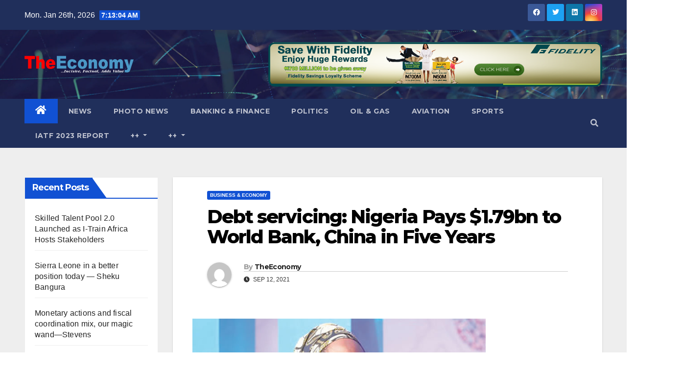

--- FILE ---
content_type: text/html; charset=UTF-8
request_url: https://theeconomyng.com/debt-servicing-nigeria-pays-1-79bn-to-world-bank-china-in-five-years/
body_size: 20281
content:
<!DOCTYPE html>
<html lang="en-US">
<head>
<meta charset="UTF-8">
<meta name="viewport" content="width=device-width, initial-scale=1">
<link rel="profile" href="https://gmpg.org/xfn/11">
<title>Debt servicing: Nigeria Pays $1.79bn to World Bank, China in Five Years &#8211; TheEconomy Magazine!</title>
<meta name='robots' content='max-image-preview:large' />
<link rel='dns-prefetch' href='//stats.wp.com' />
<link rel='dns-prefetch' href='//fonts.googleapis.com' />
<link rel='dns-prefetch' href='//widgets.wp.com' />
<link rel='dns-prefetch' href='//s0.wp.com' />
<link rel='dns-prefetch' href='//0.gravatar.com' />
<link rel='dns-prefetch' href='//1.gravatar.com' />
<link rel='dns-prefetch' href='//2.gravatar.com' />
<link rel='dns-prefetch' href='//www.googletagmanager.com' />
<link rel='dns-prefetch' href='//pagead2.googlesyndication.com' />
<link rel='preconnect' href='//c0.wp.com' />
<link rel="alternate" title="oEmbed (JSON)" type="application/json+oembed" href="https://theeconomyng.com/wp-json/oembed/1.0/embed?url=https%3A%2F%2Ftheeconomyng.com%2Fdebt-servicing-nigeria-pays-1-79bn-to-world-bank-china-in-five-years%2F" />
<link rel="alternate" title="oEmbed (XML)" type="text/xml+oembed" href="https://theeconomyng.com/wp-json/oembed/1.0/embed?url=https%3A%2F%2Ftheeconomyng.com%2Fdebt-servicing-nigeria-pays-1-79bn-to-world-bank-china-in-five-years%2F&#038;format=xml" />
<style id='wp-img-auto-sizes-contain-inline-css' type='text/css'>
img:is([sizes=auto i],[sizes^="auto," i]){contain-intrinsic-size:3000px 1500px}
/*# sourceURL=wp-img-auto-sizes-contain-inline-css */
</style>
<link rel='stylesheet' id='hfe-widgets-style-css' href='https://theeconomyng.com/wp-content/plugins/header-footer-elementor/inc/widgets-css/frontend.css?ver=2.2.3' type='text/css' media='all' />
<style id='wp-emoji-styles-inline-css' type='text/css'>

	img.wp-smiley, img.emoji {
		display: inline !important;
		border: none !important;
		box-shadow: none !important;
		height: 1em !important;
		width: 1em !important;
		margin: 0 0.07em !important;
		vertical-align: -0.1em !important;
		background: none !important;
		padding: 0 !important;
	}
/*# sourceURL=wp-emoji-styles-inline-css */
</style>
<link rel='stylesheet' id='wp-block-library-css' href='https://c0.wp.com/c/6.9/wp-includes/css/dist/block-library/style.min.css' type='text/css' media='all' />
<style id='classic-theme-styles-inline-css' type='text/css'>
/*! This file is auto-generated */
.wp-block-button__link{color:#fff;background-color:#32373c;border-radius:9999px;box-shadow:none;text-decoration:none;padding:calc(.667em + 2px) calc(1.333em + 2px);font-size:1.125em}.wp-block-file__button{background:#32373c;color:#fff;text-decoration:none}
/*# sourceURL=/wp-includes/css/classic-themes.min.css */
</style>
<link rel='stylesheet' id='mediaelement-css' href='https://c0.wp.com/c/6.9/wp-includes/js/mediaelement/mediaelementplayer-legacy.min.css' type='text/css' media='all' />
<link rel='stylesheet' id='wp-mediaelement-css' href='https://c0.wp.com/c/6.9/wp-includes/js/mediaelement/wp-mediaelement.min.css' type='text/css' media='all' />
<style id='jetpack-sharing-buttons-style-inline-css' type='text/css'>
.jetpack-sharing-buttons__services-list{display:flex;flex-direction:row;flex-wrap:wrap;gap:0;list-style-type:none;margin:5px;padding:0}.jetpack-sharing-buttons__services-list.has-small-icon-size{font-size:12px}.jetpack-sharing-buttons__services-list.has-normal-icon-size{font-size:16px}.jetpack-sharing-buttons__services-list.has-large-icon-size{font-size:24px}.jetpack-sharing-buttons__services-list.has-huge-icon-size{font-size:36px}@media print{.jetpack-sharing-buttons__services-list{display:none!important}}.editor-styles-wrapper .wp-block-jetpack-sharing-buttons{gap:0;padding-inline-start:0}ul.jetpack-sharing-buttons__services-list.has-background{padding:1.25em 2.375em}
/*# sourceURL=https://theeconomyng.com/wp-content/plugins/jetpack/_inc/blocks/sharing-buttons/view.css */
</style>
<style id='global-styles-inline-css' type='text/css'>
:root{--wp--preset--aspect-ratio--square: 1;--wp--preset--aspect-ratio--4-3: 4/3;--wp--preset--aspect-ratio--3-4: 3/4;--wp--preset--aspect-ratio--3-2: 3/2;--wp--preset--aspect-ratio--2-3: 2/3;--wp--preset--aspect-ratio--16-9: 16/9;--wp--preset--aspect-ratio--9-16: 9/16;--wp--preset--color--black: #000000;--wp--preset--color--cyan-bluish-gray: #abb8c3;--wp--preset--color--white: #ffffff;--wp--preset--color--pale-pink: #f78da7;--wp--preset--color--vivid-red: #cf2e2e;--wp--preset--color--luminous-vivid-orange: #ff6900;--wp--preset--color--luminous-vivid-amber: #fcb900;--wp--preset--color--light-green-cyan: #7bdcb5;--wp--preset--color--vivid-green-cyan: #00d084;--wp--preset--color--pale-cyan-blue: #8ed1fc;--wp--preset--color--vivid-cyan-blue: #0693e3;--wp--preset--color--vivid-purple: #9b51e0;--wp--preset--gradient--vivid-cyan-blue-to-vivid-purple: linear-gradient(135deg,rgb(6,147,227) 0%,rgb(155,81,224) 100%);--wp--preset--gradient--light-green-cyan-to-vivid-green-cyan: linear-gradient(135deg,rgb(122,220,180) 0%,rgb(0,208,130) 100%);--wp--preset--gradient--luminous-vivid-amber-to-luminous-vivid-orange: linear-gradient(135deg,rgb(252,185,0) 0%,rgb(255,105,0) 100%);--wp--preset--gradient--luminous-vivid-orange-to-vivid-red: linear-gradient(135deg,rgb(255,105,0) 0%,rgb(207,46,46) 100%);--wp--preset--gradient--very-light-gray-to-cyan-bluish-gray: linear-gradient(135deg,rgb(238,238,238) 0%,rgb(169,184,195) 100%);--wp--preset--gradient--cool-to-warm-spectrum: linear-gradient(135deg,rgb(74,234,220) 0%,rgb(151,120,209) 20%,rgb(207,42,186) 40%,rgb(238,44,130) 60%,rgb(251,105,98) 80%,rgb(254,248,76) 100%);--wp--preset--gradient--blush-light-purple: linear-gradient(135deg,rgb(255,206,236) 0%,rgb(152,150,240) 100%);--wp--preset--gradient--blush-bordeaux: linear-gradient(135deg,rgb(254,205,165) 0%,rgb(254,45,45) 50%,rgb(107,0,62) 100%);--wp--preset--gradient--luminous-dusk: linear-gradient(135deg,rgb(255,203,112) 0%,rgb(199,81,192) 50%,rgb(65,88,208) 100%);--wp--preset--gradient--pale-ocean: linear-gradient(135deg,rgb(255,245,203) 0%,rgb(182,227,212) 50%,rgb(51,167,181) 100%);--wp--preset--gradient--electric-grass: linear-gradient(135deg,rgb(202,248,128) 0%,rgb(113,206,126) 100%);--wp--preset--gradient--midnight: linear-gradient(135deg,rgb(2,3,129) 0%,rgb(40,116,252) 100%);--wp--preset--font-size--small: 13px;--wp--preset--font-size--medium: 20px;--wp--preset--font-size--large: 36px;--wp--preset--font-size--x-large: 42px;--wp--preset--spacing--20: 0.44rem;--wp--preset--spacing--30: 0.67rem;--wp--preset--spacing--40: 1rem;--wp--preset--spacing--50: 1.5rem;--wp--preset--spacing--60: 2.25rem;--wp--preset--spacing--70: 3.38rem;--wp--preset--spacing--80: 5.06rem;--wp--preset--shadow--natural: 6px 6px 9px rgba(0, 0, 0, 0.2);--wp--preset--shadow--deep: 12px 12px 50px rgba(0, 0, 0, 0.4);--wp--preset--shadow--sharp: 6px 6px 0px rgba(0, 0, 0, 0.2);--wp--preset--shadow--outlined: 6px 6px 0px -3px rgb(255, 255, 255), 6px 6px rgb(0, 0, 0);--wp--preset--shadow--crisp: 6px 6px 0px rgb(0, 0, 0);}:where(.is-layout-flex){gap: 0.5em;}:where(.is-layout-grid){gap: 0.5em;}body .is-layout-flex{display: flex;}.is-layout-flex{flex-wrap: wrap;align-items: center;}.is-layout-flex > :is(*, div){margin: 0;}body .is-layout-grid{display: grid;}.is-layout-grid > :is(*, div){margin: 0;}:where(.wp-block-columns.is-layout-flex){gap: 2em;}:where(.wp-block-columns.is-layout-grid){gap: 2em;}:where(.wp-block-post-template.is-layout-flex){gap: 1.25em;}:where(.wp-block-post-template.is-layout-grid){gap: 1.25em;}.has-black-color{color: var(--wp--preset--color--black) !important;}.has-cyan-bluish-gray-color{color: var(--wp--preset--color--cyan-bluish-gray) !important;}.has-white-color{color: var(--wp--preset--color--white) !important;}.has-pale-pink-color{color: var(--wp--preset--color--pale-pink) !important;}.has-vivid-red-color{color: var(--wp--preset--color--vivid-red) !important;}.has-luminous-vivid-orange-color{color: var(--wp--preset--color--luminous-vivid-orange) !important;}.has-luminous-vivid-amber-color{color: var(--wp--preset--color--luminous-vivid-amber) !important;}.has-light-green-cyan-color{color: var(--wp--preset--color--light-green-cyan) !important;}.has-vivid-green-cyan-color{color: var(--wp--preset--color--vivid-green-cyan) !important;}.has-pale-cyan-blue-color{color: var(--wp--preset--color--pale-cyan-blue) !important;}.has-vivid-cyan-blue-color{color: var(--wp--preset--color--vivid-cyan-blue) !important;}.has-vivid-purple-color{color: var(--wp--preset--color--vivid-purple) !important;}.has-black-background-color{background-color: var(--wp--preset--color--black) !important;}.has-cyan-bluish-gray-background-color{background-color: var(--wp--preset--color--cyan-bluish-gray) !important;}.has-white-background-color{background-color: var(--wp--preset--color--white) !important;}.has-pale-pink-background-color{background-color: var(--wp--preset--color--pale-pink) !important;}.has-vivid-red-background-color{background-color: var(--wp--preset--color--vivid-red) !important;}.has-luminous-vivid-orange-background-color{background-color: var(--wp--preset--color--luminous-vivid-orange) !important;}.has-luminous-vivid-amber-background-color{background-color: var(--wp--preset--color--luminous-vivid-amber) !important;}.has-light-green-cyan-background-color{background-color: var(--wp--preset--color--light-green-cyan) !important;}.has-vivid-green-cyan-background-color{background-color: var(--wp--preset--color--vivid-green-cyan) !important;}.has-pale-cyan-blue-background-color{background-color: var(--wp--preset--color--pale-cyan-blue) !important;}.has-vivid-cyan-blue-background-color{background-color: var(--wp--preset--color--vivid-cyan-blue) !important;}.has-vivid-purple-background-color{background-color: var(--wp--preset--color--vivid-purple) !important;}.has-black-border-color{border-color: var(--wp--preset--color--black) !important;}.has-cyan-bluish-gray-border-color{border-color: var(--wp--preset--color--cyan-bluish-gray) !important;}.has-white-border-color{border-color: var(--wp--preset--color--white) !important;}.has-pale-pink-border-color{border-color: var(--wp--preset--color--pale-pink) !important;}.has-vivid-red-border-color{border-color: var(--wp--preset--color--vivid-red) !important;}.has-luminous-vivid-orange-border-color{border-color: var(--wp--preset--color--luminous-vivid-orange) !important;}.has-luminous-vivid-amber-border-color{border-color: var(--wp--preset--color--luminous-vivid-amber) !important;}.has-light-green-cyan-border-color{border-color: var(--wp--preset--color--light-green-cyan) !important;}.has-vivid-green-cyan-border-color{border-color: var(--wp--preset--color--vivid-green-cyan) !important;}.has-pale-cyan-blue-border-color{border-color: var(--wp--preset--color--pale-cyan-blue) !important;}.has-vivid-cyan-blue-border-color{border-color: var(--wp--preset--color--vivid-cyan-blue) !important;}.has-vivid-purple-border-color{border-color: var(--wp--preset--color--vivid-purple) !important;}.has-vivid-cyan-blue-to-vivid-purple-gradient-background{background: var(--wp--preset--gradient--vivid-cyan-blue-to-vivid-purple) !important;}.has-light-green-cyan-to-vivid-green-cyan-gradient-background{background: var(--wp--preset--gradient--light-green-cyan-to-vivid-green-cyan) !important;}.has-luminous-vivid-amber-to-luminous-vivid-orange-gradient-background{background: var(--wp--preset--gradient--luminous-vivid-amber-to-luminous-vivid-orange) !important;}.has-luminous-vivid-orange-to-vivid-red-gradient-background{background: var(--wp--preset--gradient--luminous-vivid-orange-to-vivid-red) !important;}.has-very-light-gray-to-cyan-bluish-gray-gradient-background{background: var(--wp--preset--gradient--very-light-gray-to-cyan-bluish-gray) !important;}.has-cool-to-warm-spectrum-gradient-background{background: var(--wp--preset--gradient--cool-to-warm-spectrum) !important;}.has-blush-light-purple-gradient-background{background: var(--wp--preset--gradient--blush-light-purple) !important;}.has-blush-bordeaux-gradient-background{background: var(--wp--preset--gradient--blush-bordeaux) !important;}.has-luminous-dusk-gradient-background{background: var(--wp--preset--gradient--luminous-dusk) !important;}.has-pale-ocean-gradient-background{background: var(--wp--preset--gradient--pale-ocean) !important;}.has-electric-grass-gradient-background{background: var(--wp--preset--gradient--electric-grass) !important;}.has-midnight-gradient-background{background: var(--wp--preset--gradient--midnight) !important;}.has-small-font-size{font-size: var(--wp--preset--font-size--small) !important;}.has-medium-font-size{font-size: var(--wp--preset--font-size--medium) !important;}.has-large-font-size{font-size: var(--wp--preset--font-size--large) !important;}.has-x-large-font-size{font-size: var(--wp--preset--font-size--x-large) !important;}
:where(.wp-block-post-template.is-layout-flex){gap: 1.25em;}:where(.wp-block-post-template.is-layout-grid){gap: 1.25em;}
:where(.wp-block-term-template.is-layout-flex){gap: 1.25em;}:where(.wp-block-term-template.is-layout-grid){gap: 1.25em;}
:where(.wp-block-columns.is-layout-flex){gap: 2em;}:where(.wp-block-columns.is-layout-grid){gap: 2em;}
:root :where(.wp-block-pullquote){font-size: 1.5em;line-height: 1.6;}
/*# sourceURL=global-styles-inline-css */
</style>
<link rel='stylesheet' id='contact-form-7-css' href='https://theeconomyng.com/wp-content/plugins/contact-form-7/includes/css/styles.css?ver=6.1.4' type='text/css' media='all' />
<link rel='stylesheet' id='hfe-style-css' href='https://theeconomyng.com/wp-content/plugins/header-footer-elementor/assets/css/header-footer-elementor.css?ver=2.2.3' type='text/css' media='all' />
<link rel='stylesheet' id='elementor-icons-css' href='https://theeconomyng.com/wp-content/plugins/elementor/assets/lib/eicons/css/elementor-icons.min.css?ver=5.46.0' type='text/css' media='all' />
<link rel='stylesheet' id='elementor-frontend-css' href='https://theeconomyng.com/wp-content/plugins/elementor/assets/css/frontend.min.css?ver=3.34.2' type='text/css' media='all' />
<link rel='stylesheet' id='elementor-post-47236-css' href='https://theeconomyng.com/wp-content/uploads/elementor/css/post-47236.css?ver=1768935163' type='text/css' media='all' />
<link rel='stylesheet' id='newsup-fonts-css' href='//fonts.googleapis.com/css?family=Montserrat%3A400%2C500%2C700%2C800%7CWork%2BSans%3A300%2C400%2C500%2C600%2C700%2C800%2C900%26display%3Dswap&#038;subset=latin%2Clatin-ext' type='text/css' media='all' />
<link rel='stylesheet' id='bootstrap-css' href='https://theeconomyng.com/wp-content/themes/newsup/css/bootstrap.css?ver=6.9' type='text/css' media='all' />
<link rel='stylesheet' id='newsup-style-css' href='https://theeconomyng.com/wp-content/themes/newsup/style.css?ver=6.9' type='text/css' media='all' />
<link rel='stylesheet' id='newsup-default-css' href='https://theeconomyng.com/wp-content/themes/newsup/css/colors/default.css?ver=6.9' type='text/css' media='all' />
<link rel='stylesheet' id='font-awesome-5-all-css' href='https://theeconomyng.com/wp-content/themes/newsup/css/font-awesome/css/all.min.css?ver=6.9' type='text/css' media='all' />
<link rel='stylesheet' id='font-awesome-4-shim-css' href='https://theeconomyng.com/wp-content/themes/newsup/css/font-awesome/css/v4-shims.min.css?ver=6.9' type='text/css' media='all' />
<link rel='stylesheet' id='owl-carousel-css' href='https://theeconomyng.com/wp-content/themes/newsup/css/owl.carousel.css?ver=6.9' type='text/css' media='all' />
<link rel='stylesheet' id='smartmenus-css' href='https://theeconomyng.com/wp-content/themes/newsup/css/jquery.smartmenus.bootstrap.css?ver=6.9' type='text/css' media='all' />
<link rel='stylesheet' id='jetpack_likes-css' href='https://c0.wp.com/p/jetpack/15.4/modules/likes/style.css' type='text/css' media='all' />
<link rel='stylesheet' id='hfe-elementor-icons-css' href='https://theeconomyng.com/wp-content/plugins/elementor/assets/lib/eicons/css/elementor-icons.min.css?ver=5.34.0' type='text/css' media='all' />
<link rel='stylesheet' id='hfe-icons-list-css' href='https://theeconomyng.com/wp-content/plugins/elementor/assets/css/widget-icon-list.min.css?ver=3.24.3' type='text/css' media='all' />
<link rel='stylesheet' id='hfe-social-icons-css' href='https://theeconomyng.com/wp-content/plugins/elementor/assets/css/widget-social-icons.min.css?ver=3.24.0' type='text/css' media='all' />
<link rel='stylesheet' id='hfe-social-share-icons-brands-css' href='https://theeconomyng.com/wp-content/plugins/elementor/assets/lib/font-awesome/css/brands.css?ver=5.15.3' type='text/css' media='all' />
<link rel='stylesheet' id='hfe-social-share-icons-fontawesome-css' href='https://theeconomyng.com/wp-content/plugins/elementor/assets/lib/font-awesome/css/fontawesome.css?ver=5.15.3' type='text/css' media='all' />
<link rel='stylesheet' id='hfe-nav-menu-icons-css' href='https://theeconomyng.com/wp-content/plugins/elementor/assets/lib/font-awesome/css/solid.css?ver=5.15.3' type='text/css' media='all' />
<link rel='stylesheet' id='sharedaddy-css' href='https://c0.wp.com/p/jetpack/15.4/modules/sharedaddy/sharing.css' type='text/css' media='all' />
<link rel='stylesheet' id='social-logos-css' href='https://c0.wp.com/p/jetpack/15.4/_inc/social-logos/social-logos.min.css' type='text/css' media='all' />
<link rel='stylesheet' id='elementor-gf-local-roboto-css' href='https://theeconomyng.com/wp-content/uploads/elementor/google-fonts/css/roboto.css?ver=1743577903' type='text/css' media='all' />
<link rel='stylesheet' id='elementor-gf-local-robotoslab-css' href='https://theeconomyng.com/wp-content/uploads/elementor/google-fonts/css/robotoslab.css?ver=1743577904' type='text/css' media='all' />
<script type="text/javascript" src="https://c0.wp.com/c/6.9/wp-includes/js/jquery/jquery.min.js" id="jquery-core-js"></script>
<script type="text/javascript" src="https://c0.wp.com/c/6.9/wp-includes/js/jquery/jquery-migrate.min.js" id="jquery-migrate-js"></script>
<script type="text/javascript" id="jquery-js-after">
/* <![CDATA[ */
!function($){"use strict";$(document).ready(function(){$(this).scrollTop()>100&&$(".hfe-scroll-to-top-wrap").removeClass("hfe-scroll-to-top-hide"),$(window).scroll(function(){$(this).scrollTop()<100?$(".hfe-scroll-to-top-wrap").fadeOut(300):$(".hfe-scroll-to-top-wrap").fadeIn(300)}),$(".hfe-scroll-to-top-wrap").on("click",function(){$("html, body").animate({scrollTop:0},300);return!1})})}(jQuery);
//# sourceURL=jquery-js-after
/* ]]> */
</script>
<script type="text/javascript" src="https://theeconomyng.com/wp-content/themes/newsup/js/navigation.js?ver=6.9" id="newsup-navigation-js"></script>
<script type="text/javascript" src="https://theeconomyng.com/wp-content/themes/newsup/js/bootstrap.js?ver=6.9" id="bootstrap-js"></script>
<script type="text/javascript" src="https://theeconomyng.com/wp-content/themes/newsup/js/owl.carousel.min.js?ver=6.9" id="owl-carousel-min-js"></script>
<script type="text/javascript" src="https://theeconomyng.com/wp-content/themes/newsup/js/jquery.smartmenus.js?ver=6.9" id="smartmenus-js-js"></script>
<script type="text/javascript" src="https://theeconomyng.com/wp-content/themes/newsup/js/jquery.smartmenus.bootstrap.js?ver=6.9" id="bootstrap-smartmenus-js-js"></script>
<script type="text/javascript" src="https://theeconomyng.com/wp-content/themes/newsup/js/jquery.marquee.js?ver=6.9" id="newsup-marquee-js-js"></script>
<script type="text/javascript" src="https://theeconomyng.com/wp-content/themes/newsup/js/main.js?ver=6.9" id="newsup-main-js-js"></script>
<link rel="https://api.w.org/" href="https://theeconomyng.com/wp-json/" /><link rel="alternate" title="JSON" type="application/json" href="https://theeconomyng.com/wp-json/wp/v2/posts/36482" /><link rel="canonical" href="https://theeconomyng.com/debt-servicing-nigeria-pays-1-79bn-to-world-bank-china-in-five-years/" />
<meta name="generator" content="Site Kit by Google 1.170.0" />	<style>img#wpstats{display:none}</style>
		<style type="text/css" id="custom-background-css">
    .wrapper { background-color: #eee; }
</style>

<!-- Google AdSense meta tags added by Site Kit -->
<meta name="google-adsense-platform-account" content="ca-host-pub-2644536267352236">
<meta name="google-adsense-platform-domain" content="sitekit.withgoogle.com">
<!-- End Google AdSense meta tags added by Site Kit -->
<meta name="generator" content="Elementor 3.34.2; features: additional_custom_breakpoints; settings: css_print_method-external, google_font-enabled, font_display-auto">
			<style>
				.e-con.e-parent:nth-of-type(n+4):not(.e-lazyloaded):not(.e-no-lazyload),
				.e-con.e-parent:nth-of-type(n+4):not(.e-lazyloaded):not(.e-no-lazyload) * {
					background-image: none !important;
				}
				@media screen and (max-height: 1024px) {
					.e-con.e-parent:nth-of-type(n+3):not(.e-lazyloaded):not(.e-no-lazyload),
					.e-con.e-parent:nth-of-type(n+3):not(.e-lazyloaded):not(.e-no-lazyload) * {
						background-image: none !important;
					}
				}
				@media screen and (max-height: 640px) {
					.e-con.e-parent:nth-of-type(n+2):not(.e-lazyloaded):not(.e-no-lazyload),
					.e-con.e-parent:nth-of-type(n+2):not(.e-lazyloaded):not(.e-no-lazyload) * {
						background-image: none !important;
					}
				}
			</style>
			    <style type="text/css">
            .site-title,
        .site-description {
            position: absolute;
            clip: rect(1px, 1px, 1px, 1px);
        }
        </style>
    
<!-- Google AdSense snippet added by Site Kit -->
<script type="text/javascript" async="async" src="https://pagead2.googlesyndication.com/pagead/js/adsbygoogle.js?client=ca-pub-8414497933421037&amp;host=ca-host-pub-2644536267352236" crossorigin="anonymous"></script>

<!-- End Google AdSense snippet added by Site Kit -->

<!-- Jetpack Open Graph Tags -->
<meta property="og:type" content="article" />
<meta property="og:title" content="Debt servicing: Nigeria Pays $1.79bn to World Bank, China in Five Years" />
<meta property="og:url" content="https://theeconomyng.com/debt-servicing-nigeria-pays-1-79bn-to-world-bank-china-in-five-years/" />
<meta property="og:description" content="Nigeria spent $1.79bn in five years on servicing the debts owed to World Bank and the Exim Bank of China, according to an analysis of data on actual external debt service payments from the Debt Man…" />
<meta property="article:published_time" content="2021-09-12T17:02:56+00:00" />
<meta property="article:modified_time" content="2021-09-12T17:02:56+00:00" />
<meta property="og:site_name" content="TheEconomy Magazine!" />
<meta property="og:image" content="http://theeconomyng.com/wp-content/uploads/2021/09/Ahmed-Zainab-Minister-of-Finance-Budget-and-National-Planning-3-300x195.jpg" />
<meta property="og:image:width" content="600" />
<meta property="og:image:height" content="390" />
<meta property="og:image:alt" content="" />
<meta property="og:locale" content="en_US" />
<meta name="twitter:site" content="@theconomyng" />
<meta name="twitter:text:title" content="Debt servicing: Nigeria Pays $1.79bn to World Bank, China in Five Years" />
<meta name="twitter:image" content="http://theeconomyng.com/wp-content/uploads/2021/09/Ahmed-Zainab-Minister-of-Finance-Budget-and-National-Planning-3-300x195.jpg?w=640" />
<meta name="twitter:card" content="summary_large_image" />

<!-- End Jetpack Open Graph Tags -->
<link rel="icon" href="https://theeconomyng.com/wp-content/uploads/2015/10/favicon-100x100.png" sizes="32x32" />
<link rel="icon" href="https://theeconomyng.com/wp-content/uploads/2015/10/favicon-500x500.png" sizes="192x192" />
<link rel="apple-touch-icon" href="https://theeconomyng.com/wp-content/uploads/2015/10/favicon-500x500.png" />
<meta name="msapplication-TileImage" content="https://theeconomyng.com/wp-content/uploads/2015/10/favicon-500x500.png" />
</head>
<body class="wp-singular post-template-default single single-post postid-36482 single-format-standard wp-custom-logo wp-embed-responsive wp-theme-newsup ehf-template-newsup ehf-stylesheet-newsup  ta-hide-date-author-in-list elementor-default elementor-kit-47236" >
<div id="page" class="site">
<a class="skip-link screen-reader-text" href="#content">
Skip to content</a>
    <div class="wrapper" id="custom-background-css">
        <header class="mg-headwidget">
            <!--==================== TOP BAR ====================-->

            <div class="mg-head-detail hidden-xs">
    <div class="container-fluid">
        <div class="row align-items-center">
                        <div class="col-md-6 col-xs-12">
                <ul class="info-left">
                            <li>Mon. Jan 26th, 2026             <span  id="time" class="time"></span>
                    
        </li>
                    </ul>
            </div>
                        <div class="col-md-6 col-xs-12">
                <ul class="mg-social info-right">
                    
                                            <li><a  target="_blank" href="https://facebook.com/theeconomyng">
                      <span class="icon-soci facebook"><i class="fab fa-facebook"></i></span> </a></li>
                                                                  <li><a target="_blank" href="https://twitter.com/theeconomyng">
                      <span class="icon-soci twitter"><i class="fab fa-twitter"></i></span></a></li>
                                                                  <li><a  href="#">
                      <span class="icon-soci linkedin"><i class="fab fa-linkedin"></i></span></a></li>
                                                                  <li><a target="_blank"  href="#">
                      <span class="icon-soci instagram"><i class="fab fa-instagram"></i></span></a></li>
                                                                    
                                      </ul>
            </div>
                    </div>
    </div>
</div>
            <div class="clearfix"></div>
                        <div class="mg-nav-widget-area-back" style='background-image: url("https://theeconomyng.com/wp-content/themes/newsup/images/head-back.jpg" );'>
                        <div class="overlay">
              <div class="inner"  style="background-color:rgba(32,47,91,0.4);" > 
                <div class="container-fluid">
                    <div class="mg-nav-widget-area">
                        <div class="row align-items-center">
                                                        <div class="col-md-3 text-center-xs">
                                                                <div class="navbar-header">
                                <a href="https://theeconomyng.com/" class="navbar-brand" rel="home"><img width="414" height="64" src="https://theeconomyng.com/wp-content/uploads/2022/05/ten-logo-curves.png" class="custom-logo" alt="TheEconomy Magazine!" decoding="async" srcset="https://theeconomyng.com/wp-content/uploads/2022/05/ten-logo-curves.png 414w, https://theeconomyng.com/wp-content/uploads/2022/05/ten-logo-curves-300x46.png 300w" sizes="(max-width: 414px) 100vw, 414px" /></a>                                </div>
                            </div>
                                                   <div class="col-md-9 ">
                                                <div class="header-ads">
                        <a class="pull-right" https://www.fidelitybank.ng/ href="https://www.fidelitybank.ng/"
                            target="_blank"  >
                            <img fetchpriority="high" width="682" height="91" src="https://theeconomyng.com/wp-content/uploads/2023/07/Fidelity-Advert-Online.png" class="attachment-full size-full" alt="" decoding="async" srcset="https://theeconomyng.com/wp-content/uploads/2023/07/Fidelity-Advert-Online.png 682w, https://theeconomyng.com/wp-content/uploads/2023/07/Fidelity-Advert-Online-300x40.png 300w" sizes="(max-width: 682px) 100vw, 682px" />                        </a>
                    </div>
                                

            </div>
            <!-- Trending line END -->
            
                        </div>
                    </div>
                </div>
              </div>
              </div>
          </div>
    <div class="mg-menu-full">
      <nav class="navbar navbar-expand-lg navbar-wp">
        <div class="container-fluid">
          <!-- Right nav -->
                    <div class="m-header align-items-center">
                                                <a class="mobilehomebtn" href="https://theeconomyng.com"><span class="fas fa-home"></span></a>
                        <!-- navbar-toggle -->
                        <button class="navbar-toggler mx-auto" type="button" data-toggle="collapse" data-target="#navbar-wp" aria-controls="navbarSupportedContent" aria-expanded="false" aria-label="Toggle navigation">
                          <span class="burger">
                            <span class="burger-line"></span>
                            <span class="burger-line"></span>
                            <span class="burger-line"></span>
                          </span>
                        </button>
                        <!-- /navbar-toggle -->
                                                <div class="dropdown show mg-search-box pr-2">
                            <a class="dropdown-toggle msearch ml-auto" href="#" role="button" id="dropdownMenuLink" data-toggle="dropdown" aria-haspopup="true" aria-expanded="false">
                               <i class="fas fa-search"></i>
                            </a> 
                            <div class="dropdown-menu searchinner" aria-labelledby="dropdownMenuLink">
                                <form role="search" method="get" id="searchform" action="https://theeconomyng.com/">
  <div class="input-group">
    <input type="search" class="form-control" placeholder="Search" value="" name="s" />
    <span class="input-group-btn btn-default">
    <button type="submit" class="btn"> <i class="fas fa-search"></i> </button>
    </span> </div>
</form>                            </div>
                        </div>
                                              
                    </div>
                    <!-- /Right nav -->
         
          
                  <div class="collapse navbar-collapse" id="navbar-wp">
                    <div class="d-md-block">
                  <ul id="menu-main-menu" class="nav navbar-nav mr-auto"><li class="active home"><a class="homebtn" href="https://theeconomyng.com"><span class='fas fa-home'></span></a></li><li id="menu-item-47129" class="menu-item menu-item-type-taxonomy menu-item-object-category menu-item-47129"><a class="nav-link" title="News" href="https://theeconomyng.com/category/news/">News</a></li>
<li id="menu-item-47133" class="menu-item menu-item-type-taxonomy menu-item-object-category menu-item-47133"><a class="nav-link" title="Photo News" href="https://theeconomyng.com/category/photo-news/">Photo News</a></li>
<li id="menu-item-47104" class="menu-item menu-item-type-taxonomy menu-item-object-category menu-item-47104"><a class="nav-link" title="Banking &amp; Finance" href="https://theeconomyng.com/category/banking-finance/">Banking &amp; Finance</a></li>
<li id="menu-item-47134" class="menu-item menu-item-type-taxonomy menu-item-object-category menu-item-47134"><a class="nav-link" title="Politics" href="https://theeconomyng.com/category/politics/">Politics</a></li>
<li id="menu-item-47131" class="menu-item menu-item-type-taxonomy menu-item-object-category menu-item-47131"><a class="nav-link" title="Oil &amp; Gas" href="https://theeconomyng.com/category/oil-gas/">Oil &amp; Gas</a></li>
<li id="menu-item-47103" class="menu-item menu-item-type-taxonomy menu-item-object-category menu-item-47103"><a class="nav-link" title="Aviation" href="https://theeconomyng.com/category/aviation/">Aviation</a></li>
<li id="menu-item-47137" class="menu-item menu-item-type-taxonomy menu-item-object-category menu-item-47137"><a class="nav-link" title="Sports" href="https://theeconomyng.com/category/sport/">Sports</a></li>
<li id="menu-item-60359" class="menu-item menu-item-type-taxonomy menu-item-object-category menu-item-60359"><a class="nav-link" title="IATF 2023 REPORT" href="https://theeconomyng.com/category/iatf-2023-report/">IATF 2023 REPORT</a></li>
<li id="menu-item-47162" class="menu-item menu-item-type-custom menu-item-object-custom menu-item-has-children menu-item-47162 dropdown"><a class="nav-link" title="++" data-toggle="dropdown" class="dropdown-toggle">++ </a>
<ul role="menu" class=" dropdown-menu">
	<li id="menu-item-47116" class="menu-item menu-item-type-taxonomy menu-item-object-category menu-item-47116"><a class="dropdown-item" title="From the Editor" href="https://theeconomyng.com/category/from-the-editor/">From the Editor</a></li>
	<li id="menu-item-47114" class="menu-item menu-item-type-taxonomy menu-item-object-category menu-item-47114"><a class="dropdown-item" title="Energy" href="https://theeconomyng.com/category/energy/">Energy</a></li>
	<li id="menu-item-47146" class="menu-item menu-item-type-custom menu-item-object-custom menu-item-has-children menu-item-47146 dropdown"><a class="dropdown-item" title="Media">Media</a>
	<ul role="menu" class=" dropdown-menu">
		<li id="menu-item-47147" class="menu-item menu-item-type-post_type menu-item-object-page menu-item-47147"><a class="dropdown-item" title="Photo Gallery" href="https://theeconomyng.com/photo-gallery/">Photo Gallery</a></li>
		<li id="menu-item-47148" class="menu-item menu-item-type-post_type menu-item-object-page menu-item-47148"><a class="dropdown-item" title="Video Gallery" href="https://theeconomyng.com/video-gallery/">Video Gallery</a></li>
	</ul>
</li>
	<li id="menu-item-47112" class="menu-item menu-item-type-taxonomy menu-item-object-category menu-item-47112"><a class="dropdown-item" title="Editorial" href="https://theeconomyng.com/category/editorial/">Editorial</a></li>
	<li id="menu-item-47120" class="menu-item menu-item-type-taxonomy menu-item-object-category menu-item-47120"><a class="dropdown-item" title="ICT" href="https://theeconomyng.com/category/ict/">ICT</a></li>
	<li id="menu-item-47118" class="menu-item menu-item-type-taxonomy menu-item-object-category menu-item-47118"><a class="dropdown-item" title="Health" href="https://theeconomyng.com/category/health/">Health</a></li>
	<li id="menu-item-47132" class="menu-item menu-item-type-taxonomy menu-item-object-category menu-item-47132"><a class="dropdown-item" title="Opinion" href="https://theeconomyng.com/category/opinion/">Opinion</a></li>
	<li id="menu-item-47102" class="menu-item menu-item-type-taxonomy menu-item-object-category menu-item-47102"><a class="dropdown-item" title="Analysis" href="https://theeconomyng.com/category/analysis/">Analysis</a></li>
	<li id="menu-item-47106" class="menu-item menu-item-type-taxonomy menu-item-object-category menu-item-47106"><a class="dropdown-item" title="Business" href="https://theeconomyng.com/category/business/">Business</a></li>
	<li id="menu-item-47108" class="menu-item menu-item-type-taxonomy menu-item-object-category menu-item-47108"><a class="dropdown-item" title="Captions" href="https://theeconomyng.com/category/captions/">Captions</a></li>
	<li id="menu-item-47127" class="menu-item menu-item-type-taxonomy menu-item-object-category menu-item-47127"><a class="dropdown-item" title="Maritime" href="https://theeconomyng.com/category/maritime/">Maritime</a></li>
	<li id="menu-item-47109" class="menu-item menu-item-type-taxonomy menu-item-object-category menu-item-47109"><a class="dropdown-item" title="Columns" href="https://theeconomyng.com/category/columns/">Columns</a></li>
	<li id="menu-item-47128" class="menu-item menu-item-type-taxonomy menu-item-object-category menu-item-47128"><a class="dropdown-item" title="Motoring" href="https://theeconomyng.com/category/motoring/">Motoring</a></li>
	<li id="menu-item-47122" class="menu-item menu-item-type-taxonomy menu-item-object-category menu-item-47122"><a class="dropdown-item" title="Insurance" href="https://theeconomyng.com/category/insurance/">Insurance</a></li>
	<li id="menu-item-47124" class="menu-item menu-item-type-taxonomy menu-item-object-category menu-item-47124"><a class="dropdown-item" title="Interviews" href="https://theeconomyng.com/category/interviews/">Interviews</a></li>
</ul>
</li>
<li id="menu-item-47149" class="menu-item menu-item-type-custom menu-item-object-custom menu-item-has-children menu-item-47149 dropdown"><a class="nav-link" title="++" data-toggle="dropdown" class="dropdown-toggle">++ </a>
<ul role="menu" class=" dropdown-menu">
	<li id="menu-item-47126" class="menu-item menu-item-type-taxonomy menu-item-object-category menu-item-47126"><a class="dropdown-item" title="Life Style" href="https://theeconomyng.com/category/life-style/">Life Style</a></li>
	<li id="menu-item-47113" class="menu-item menu-item-type-taxonomy menu-item-object-category menu-item-47113"><a class="dropdown-item" title="Education" href="https://theeconomyng.com/category/education/">Education</a></li>
	<li id="menu-item-47105" class="menu-item menu-item-type-taxonomy menu-item-object-category menu-item-47105"><a class="dropdown-item" title="Book Review" href="https://theeconomyng.com/category/book-review/">Book Review</a></li>
	<li id="menu-item-47123" class="menu-item menu-item-type-taxonomy menu-item-object-category menu-item-47123"><a class="dropdown-item" title="International" href="https://theeconomyng.com/category/international/">International</a></li>
	<li id="menu-item-47115" class="menu-item menu-item-type-taxonomy menu-item-object-category menu-item-47115"><a class="dropdown-item" title="Entertainment" href="https://theeconomyng.com/category/entertainment/">Entertainment</a></li>
	<li id="menu-item-47125" class="menu-item menu-item-type-taxonomy menu-item-object-category menu-item-47125"><a class="dropdown-item" title="Judiciary/Crime" href="https://theeconomyng.com/category/judiciary-crime/">Judiciary/Crime</a></li>
	<li id="menu-item-47117" class="menu-item menu-item-type-taxonomy menu-item-object-category menu-item-47117"><a class="dropdown-item" title="General Reviews" href="https://theeconomyng.com/category/general-reviews/">General Reviews</a></li>
	<li id="menu-item-47138" class="menu-item menu-item-type-taxonomy menu-item-object-category menu-item-47138"><a class="dropdown-item" title="Trade &amp; Economy" href="https://theeconomyng.com/category/trade-economy/">Trade &amp; Economy</a></li>
	<li id="menu-item-47135" class="menu-item menu-item-type-taxonomy menu-item-object-category menu-item-47135"><a class="dropdown-item" title="Products &amp; Brand" href="https://theeconomyng.com/category/products-brand/">Products &amp; Brand</a></li>
	<li id="menu-item-47111" class="menu-item menu-item-type-taxonomy menu-item-object-category menu-item-47111"><a class="dropdown-item" title="Corporate Nigeria" href="https://theeconomyng.com/category/corporate-nigeria/">Corporate Nigeria</a></li>
	<li id="menu-item-47119" class="menu-item menu-item-type-taxonomy menu-item-object-category menu-item-47119"><a class="dropdown-item" title="Hotel &amp; Hospitality" href="https://theeconomyng.com/category/hotel-hospitality/">Hotel &amp; Hospitality</a></li>
	<li id="menu-item-47107" class="menu-item menu-item-type-taxonomy menu-item-object-category current-post-ancestor current-menu-parent current-post-parent menu-item-47107"><a class="dropdown-item" title="Business &amp; Economy" href="https://theeconomyng.com/category/business-economy/">Business &amp; Economy</a></li>
	<li id="menu-item-47130" class="menu-item menu-item-type-taxonomy menu-item-object-category menu-item-47130"><a class="dropdown-item" title="News/Commentaries" href="https://theeconomyng.com/category/news-commentaries/">News/Commentaries</a></li>
	<li id="menu-item-47110" class="menu-item menu-item-type-taxonomy menu-item-object-category menu-item-47110"><a class="dropdown-item" title="Commerce &amp; Industry" href="https://theeconomyng.com/category/commerce-industry/">Commerce &amp; Industry</a></li>
	<li id="menu-item-47136" class="menu-item menu-item-type-taxonomy menu-item-object-category menu-item-47136"><a class="dropdown-item" title="Property &amp; Real Estate" href="https://theeconomyng.com/category/property-real-estate/">Property &amp; Real Estate</a></li>
	<li id="menu-item-47121" class="menu-item menu-item-type-taxonomy menu-item-object-category menu-item-47121"><a class="dropdown-item" title="Informed Commentary" href="https://theeconomyng.com/category/informed-commentary/">Informed Commentary</a></li>
</ul>
</li>
</ul>                        </div>      
                    </div>

                    <!-- Right nav -->
                    <div class="desk-header d-lg-flex pl-3 ml-auto my-2 my-lg-0 position-relative align-items-center">
                        <!-- /navbar-toggle -->
                                                <div class="dropdown show mg-search-box pr-2">
                            

                            <a class="dropdown-toggle msearch ml-auto" href="#" role="button" id="dropdownMenuLink" data-toggle="dropdown" aria-haspopup="true" aria-expanded="false">
                               <i class="fas fa-search"></i>
                            </a>

                            <div class="dropdown-menu searchinner" aria-labelledby="dropdownMenuLink">
                                <form role="search" method="get" id="searchform" action="https://theeconomyng.com/">
  <div class="input-group">
    <input type="search" class="form-control" placeholder="Search" value="" name="s" />
    <span class="input-group-btn btn-default">
    <button type="submit" class="btn"> <i class="fas fa-search"></i> </button>
    </span> </div>
</form>                            </div>
                        </div>
                                          </div>
                    <!-- /Right nav -->
          </div>
      </nav> <!-- /Navigation -->
    </div>
</header>
<div class="clearfix"></div>
 <!-- =========================
     Page Content Section      
============================== -->
<main id="content">
    <!--container-->
    <div class="container-fluid">
      <!--row-->
      <div class="row">
        <!--col-md-->
                            <aside class="col-md-3">
                        
<aside id="secondary" class="widget-area" role="complementary">
	<div id="sidebar-right" class="mg-sidebar">
		<div id="block-3" class="mg-widget widget_block"><div class="wp-block-group"><div class="wp-block-group__inner-container is-layout-flow wp-block-group-is-layout-flow"><h2 class="wp-block-heading">Recent Posts</h2><ul class="wp-block-latest-posts__list wp-block-latest-posts"><li><a class="wp-block-latest-posts__post-title" href="https://theeconomyng.com/skilled-talent-pool-2-0-launched-as-i-train-africa-hosts-stakeholders/">Skilled Talent Pool 2.0 Launched as I-Train Africa Hosts Stakeholders</a></li>
<li><a class="wp-block-latest-posts__post-title" href="https://theeconomyng.com/sierra-leone-in-a-better-position-today-sheku-bangura/">Sierra Leone in a   better position today — Sheku Bangura</a></li>
<li><a class="wp-block-latest-posts__post-title" href="https://theeconomyng.com/monetary-actions-and-fiscal-coordination-mix-our-magic-wand-stevens/">Monetary actions and fiscal coordination mix, our magic wand—Stevens</a></li>
<li><a class="wp-block-latest-posts__post-title" href="https://theeconomyng.com/sierra-leone-on-the-cusp-of-transformation-peace-and-prosperity/">Sierra Leone: On the Cusp of Transformation, Peace and Prosperity</a></li>
<li><a class="wp-block-latest-posts__post-title" href="https://theeconomyng.com/2027-showdown-wike-makinde-rift-threatens-high-stakes-pdp-convention/">2027 Showdown: Wike-Makinde Rift Threatens High-stakes PDP Convention</a></li>
</ul></div></div></div><div id="block-6" class="mg-widget widget_block">
<div class="wp-block-group"><div class="wp-block-group__inner-container is-layout-flow wp-block-group-is-layout-flow">
<h2 class="wp-block-heading">Categories</h2>
</div></div>
</div><div id="block-8" class="mg-widget widget_block widget_categories"><ul class="wp-block-categories-list wp-block-categories">	<li class="cat-item cat-item-52"><a href="https://theeconomyng.com/category/analysis/">Analysis</a>
</li>
	<li class="cat-item cat-item-60"><a href="https://theeconomyng.com/category/article/">Article</a>
</li>
	<li class="cat-item cat-item-20"><a href="https://theeconomyng.com/category/aviation/">Aviation</a>
</li>
	<li class="cat-item cat-item-7"><a href="https://theeconomyng.com/category/banking-finance/">Banking &amp; Finance</a>
</li>
	<li class="cat-item cat-item-46"><a href="https://theeconomyng.com/category/book-review/">Book Review</a>
</li>
	<li class="cat-item cat-item-47"><a href="https://theeconomyng.com/category/business/">Business</a>
</li>
	<li class="cat-item cat-item-49"><a href="https://theeconomyng.com/category/business-economy/">Business &amp; Economy</a>
</li>
	<li class="cat-item cat-item-33"><a href="https://theeconomyng.com/category/captions/">Captions</a>
</li>
	<li class="cat-item cat-item-22"><a href="https://theeconomyng.com/category/columns/">Columns</a>
</li>
	<li class="cat-item cat-item-25"><a href="https://theeconomyng.com/category/commerce-industry/">Commerce &amp; Industry</a>
</li>
	<li class="cat-item cat-item-23"><a href="https://theeconomyng.com/category/corporate-nigeria/">Corporate Nigeria</a>
</li>
	<li class="cat-item cat-item-11"><a href="https://theeconomyng.com/category/editorial/">Editorial</a>
</li>
	<li class="cat-item cat-item-8"><a href="https://theeconomyng.com/category/education/">Education</a>
</li>
	<li class="cat-item cat-item-17"><a href="https://theeconomyng.com/category/energy/">Energy</a>
</li>
	<li class="cat-item cat-item-39"><a href="https://theeconomyng.com/category/entertainment/">Entertainment</a>
</li>
	<li class="cat-item cat-item-4"><a href="https://theeconomyng.com/category/from-the-editor/">From the Editor</a>
</li>
	<li class="cat-item cat-item-1"><a href="https://theeconomyng.com/category/general-reviews/">General Reviews</a>
</li>
	<li class="cat-item cat-item-13"><a href="https://theeconomyng.com/category/health/">Health</a>
</li>
	<li class="cat-item cat-item-28"><a href="https://theeconomyng.com/category/hotel-hospitality/">Hotel &amp; Hospitality</a>
</li>
	<li class="cat-item cat-item-416"><a href="https://theeconomyng.com/category/iatf-2023-report/">IATF 2023 REPORT</a>
</li>
	<li class="cat-item cat-item-18"><a href="https://theeconomyng.com/category/ict/">ICT</a>
</li>
	<li class="cat-item cat-item-45"><a href="https://theeconomyng.com/category/informed-commentary/">Informed Commentary</a>
</li>
	<li class="cat-item cat-item-26"><a href="https://theeconomyng.com/category/insurance/">Insurance</a>
</li>
	<li class="cat-item cat-item-44"><a href="https://theeconomyng.com/category/international/">International</a>
</li>
	<li class="cat-item cat-item-2"><a href="https://theeconomyng.com/category/interviews/">Interviews</a>
</li>
	<li class="cat-item cat-item-40"><a href="https://theeconomyng.com/category/judiciary-crime/">Judiciary/Crime</a>
</li>
	<li class="cat-item cat-item-29"><a href="https://theeconomyng.com/category/life-style/">Life Style</a>
</li>
	<li class="cat-item cat-item-19"><a href="https://theeconomyng.com/category/maritime/">Maritime</a>
</li>
	<li class="cat-item cat-item-27"><a href="https://theeconomyng.com/category/motoring/">Motoring</a>
</li>
	<li class="cat-item cat-item-12"><a href="https://theeconomyng.com/category/news/">News</a>
</li>
	<li class="cat-item cat-item-59"><a href="https://theeconomyng.com/category/news-analysis/">News Analysis</a>
</li>
	<li class="cat-item cat-item-3"><a href="https://theeconomyng.com/category/news-commentaries/">News/Commentaries</a>
</li>
	<li class="cat-item cat-item-16"><a href="https://theeconomyng.com/category/oil-gas/">Oil &amp; Gas</a>
</li>
	<li class="cat-item cat-item-51"><a href="https://theeconomyng.com/category/opinion/">Opinion</a>
</li>
	<li class="cat-item cat-item-41"><a href="https://theeconomyng.com/category/photo-news/">Photo News</a>
</li>
	<li class="cat-item cat-item-9"><a href="https://theeconomyng.com/category/politics/">Politics</a>
</li>
	<li class="cat-item cat-item-24"><a href="https://theeconomyng.com/category/products-brand/">Products &amp; Brand</a>
</li>
	<li class="cat-item cat-item-21"><a href="https://theeconomyng.com/category/property-real-estate/">Property &amp; Real Estate</a>
</li>
	<li class="cat-item cat-item-10"><a href="https://theeconomyng.com/category/sport/">Sport</a>
</li>
	<li class="cat-item cat-item-48"><a href="https://theeconomyng.com/category/trade-economy/">Trade &amp; Economy</a>
</li>
</ul></div><div id="block-11" class="mg-widget widget_block widget_tag_cloud"><p class="wp-block-tag-cloud"><a href="https://theeconomyng.com/tag/afcfta/" class="tag-cloud-link tag-link-414 tag-link-position-1" style="font-size: 17.27027027027pt;" aria-label="#AfCFTA (28 items)">#AfCFTA</a>
<a href="https://theeconomyng.com/tag/afreximbank-2/" class="tag-cloud-link tag-link-417 tag-link-position-2" style="font-size: 16.324324324324pt;" aria-label="#Afreximbank (22 items)">#Afreximbank</a>
<a href="https://theeconomyng.com/tag/canex/" class="tag-cloud-link tag-link-415 tag-link-position-3" style="font-size: 12.445945945946pt;" aria-label="#CANEX (8 items)">#CANEX</a>
<a href="https://theeconomyng.com/tag/iatf2023/" class="tag-cloud-link tag-link-413 tag-link-position-4" style="font-size: 17.27027027027pt;" aria-label="#IATF2023 (28 items)">#IATF2023</a>
<a href="https://theeconomyng.com/tag/president-julius-maada-bio/" class="tag-cloud-link tag-link-434 tag-link-position-5" style="font-size: 10.081081081081pt;" aria-label="#President Julius Maada Bio (4 items)">#President Julius Maada Bio</a>
<a href="https://theeconomyng.com/tag/sierra-leone/" class="tag-cloud-link tag-link-435 tag-link-position-6" style="font-size: 10.081081081081pt;" aria-label="#Sierra Leone (4 items)">#Sierra Leone</a>
<a href="https://theeconomyng.com/tag/abia-apc/" class="tag-cloud-link tag-link-197 tag-link-position-7" style="font-size: 16.135135135135pt;" aria-label="Abia APC (21 items)">Abia APC</a>
<a href="https://theeconomyng.com/tag/apc/" class="tag-cloud-link tag-link-62 tag-link-position-8" style="font-size: 22pt;" aria-label="APC (91 items)">APC</a>
<a href="https://theeconomyng.com/tag/apple/" class="tag-cloud-link tag-link-339 tag-link-position-9" style="font-size: 9.1351351351351pt;" aria-label="Apple (3 items)">Apple</a>
<a href="https://theeconomyng.com/tag/asuu/" class="tag-cloud-link tag-link-278 tag-link-position-10" style="font-size: 11.972972972973pt;" aria-label="ASUU (7 items)">ASUU</a>
<a href="https://theeconomyng.com/tag/atiku/" class="tag-cloud-link tag-link-153 tag-link-position-11" style="font-size: 18.689189189189pt;" aria-label="Atiku (40 items)">Atiku</a>
<a href="https://theeconomyng.com/tag/atiku-abubakar/" class="tag-cloud-link tag-link-109 tag-link-position-12" style="font-size: 10.081081081081pt;" aria-label="Atiku Abubakar (4 items)">Atiku Abubakar</a>
<a href="https://theeconomyng.com/tag/bola-tinubu/" class="tag-cloud-link tag-link-101 tag-link-position-13" style="font-size: 9.1351351351351pt;" aria-label="Bola Tinubu (3 items)">Bola Tinubu</a>
<a href="https://theeconomyng.com/tag/buhari/" class="tag-cloud-link tag-link-77 tag-link-position-14" style="font-size: 9.1351351351351pt;" aria-label="Buhari (3 items)">Buhari</a>
<a href="https://theeconomyng.com/tag/dr-bashir-jamoh/" class="tag-cloud-link tag-link-150 tag-link-position-15" style="font-size: 8pt;" aria-label="Dr Bashir Jamoh (2 items)">Dr Bashir Jamoh</a>
<a href="https://theeconomyng.com/tag/dstv/" class="tag-cloud-link tag-link-258 tag-link-position-16" style="font-size: 9.1351351351351pt;" aria-label="DStv (3 items)">DStv</a>
<a href="https://theeconomyng.com/tag/efcc/" class="tag-cloud-link tag-link-229 tag-link-position-17" style="font-size: 11.5pt;" aria-label="EFCC (6 items)">EFCC</a>
<a href="https://theeconomyng.com/tag/ekweremadu/" class="tag-cloud-link tag-link-105 tag-link-position-18" style="font-size: 8pt;" aria-label="Ekweremadu (2 items)">Ekweremadu</a>
<a href="https://theeconomyng.com/tag/elon-musk/" class="tag-cloud-link tag-link-390 tag-link-position-19" style="font-size: 9.1351351351351pt;" aria-label="Elon Musk (3 items)">Elon Musk</a>
<a href="https://theeconomyng.com/tag/facebook/" class="tag-cloud-link tag-link-270 tag-link-position-20" style="font-size: 10.837837837838pt;" aria-label="Facebook (5 items)">Facebook</a>
<a href="https://theeconomyng.com/tag/fuel-scarcity/" class="tag-cloud-link tag-link-93 tag-link-position-21" style="font-size: 8pt;" aria-label="Fuel Scarcity (2 items)">Fuel Scarcity</a>
<a href="https://theeconomyng.com/tag/ikechi-emenike/" class="tag-cloud-link tag-link-196 tag-link-position-22" style="font-size: 18.405405405405pt;" aria-label="Ikechi Emenike (37 items)">Ikechi Emenike</a>
<a href="https://theeconomyng.com/tag/ike-ekweremadu/" class="tag-cloud-link tag-link-135 tag-link-position-23" style="font-size: 9.1351351351351pt;" aria-label="Ike Ekweremadu (3 items)">Ike Ekweremadu</a>
<a href="https://theeconomyng.com/tag/inec/" class="tag-cloud-link tag-link-95 tag-link-position-24" style="font-size: 15.567567567568pt;" aria-label="INEC (18 items)">INEC</a>
<a href="https://theeconomyng.com/tag/ipob/" class="tag-cloud-link tag-link-123 tag-link-position-25" style="font-size: 9.1351351351351pt;" aria-label="IPOB (3 items)">IPOB</a>
<a href="https://theeconomyng.com/tag/iswap/" class="tag-cloud-link tag-link-83 tag-link-position-26" style="font-size: 8pt;" aria-label="ISWAP (2 items)">ISWAP</a>
<a href="https://theeconomyng.com/tag/labour-party/" class="tag-cloud-link tag-link-91 tag-link-position-27" style="font-size: 17.175675675676pt;" aria-label="Labour Party (27 items)">Labour Party</a>
<a href="https://theeconomyng.com/tag/mele-kyari/" class="tag-cloud-link tag-link-141 tag-link-position-28" style="font-size: 8pt;" aria-label="Mele Kyari (2 items)">Mele Kyari</a>
<a href="https://theeconomyng.com/tag/meta/" class="tag-cloud-link tag-link-269 tag-link-position-29" style="font-size: 10.837837837838pt;" aria-label="META (5 items)">META</a>
<a href="https://theeconomyng.com/tag/monkeypox/" class="tag-cloud-link tag-link-286 tag-link-position-30" style="font-size: 10.081081081081pt;" aria-label="Monkeypox (4 items)">Monkeypox</a>
<a href="https://theeconomyng.com/tag/multichoice/" class="tag-cloud-link tag-link-257 tag-link-position-31" style="font-size: 9.1351351351351pt;" aria-label="mULTICHOICE (3 items)">mULTICHOICE</a>
<a href="https://theeconomyng.com/tag/nnamdi-kanu/" class="tag-cloud-link tag-link-124 tag-link-position-32" style="font-size: 8pt;" aria-label="Nnamdi Kanu (2 items)">Nnamdi Kanu</a>
<a href="https://theeconomyng.com/tag/nnpp/" class="tag-cloud-link tag-link-90 tag-link-position-33" style="font-size: 9.1351351351351pt;" aria-label="NNPP (3 items)">NNPP</a>
<a href="https://theeconomyng.com/tag/nyesom-wike/" class="tag-cloud-link tag-link-220 tag-link-position-34" style="font-size: 10.081081081081pt;" aria-label="Nyesom Wike (4 items)">Nyesom Wike</a>
<a href="https://theeconomyng.com/tag/okowa/" class="tag-cloud-link tag-link-154 tag-link-position-35" style="font-size: 9.1351351351351pt;" aria-label="Okowa (3 items)">Okowa</a>
<a href="https://theeconomyng.com/tag/paul-sinclair/" class="tag-cloud-link tag-link-160 tag-link-position-36" style="font-size: 9.1351351351351pt;" aria-label="Paul Sinclair (3 items)">Paul Sinclair</a>
<a href="https://theeconomyng.com/tag/pdp/" class="tag-cloud-link tag-link-69 tag-link-position-37" style="font-size: 21.716216216216pt;" aria-label="PDP (84 items)">PDP</a>
<a href="https://theeconomyng.com/tag/peter-obi/" class="tag-cloud-link tag-link-88 tag-link-position-38" style="font-size: 18.5pt;" aria-label="Peter Obi (38 items)">Peter Obi</a>
<a href="https://theeconomyng.com/tag/president-buhari/" class="tag-cloud-link tag-link-130 tag-link-position-39" style="font-size: 8pt;" aria-label="PRESIDENT BUHARI (2 items)">PRESIDENT BUHARI</a>
<a href="https://theeconomyng.com/tag/rafael-nadal/" class="tag-cloud-link tag-link-142 tag-link-position-40" style="font-size: 8pt;" aria-label="Rafael Nadal (2 items)">Rafael Nadal</a>
<a href="https://theeconomyng.com/tag/simbo-olorunfemi/" class="tag-cloud-link tag-link-134 tag-link-position-41" style="font-size: 9.1351351351351pt;" aria-label="Simbo Olorunfemi (3 items)">Simbo Olorunfemi</a>
<a href="https://theeconomyng.com/tag/tinubu/" class="tag-cloud-link tag-link-61 tag-link-position-42" style="font-size: 19.72972972973pt;" aria-label="Tinubu (51 items)">Tinubu</a>
<a href="https://theeconomyng.com/tag/twitter/" class="tag-cloud-link tag-link-264 tag-link-position-43" style="font-size: 10.837837837838pt;" aria-label="Twitter (5 items)">Twitter</a>
<a href="https://theeconomyng.com/tag/who/" class="tag-cloud-link tag-link-73 tag-link-position-44" style="font-size: 8pt;" aria-label="WHO (2 items)">WHO</a>
<a href="https://theeconomyng.com/tag/wike/" class="tag-cloud-link tag-link-120 tag-link-position-45" style="font-size: 18.216216216216pt;" aria-label="Wike (35 items)">Wike</a></p></div><div id="block-4" class="mg-widget widget_block">
<div class="wp-block-group"><div class="wp-block-group__inner-container is-layout-flow wp-block-group-is-layout-flow"></div></div>
</div><div id="block-5" class="mg-widget widget_block">
<div class="wp-block-group"><div class="wp-block-group__inner-container is-layout-flow wp-block-group-is-layout-flow"></div></div>
</div>	</div>
</aside><!-- #secondary -->
                    </aside>
                                                            <div class="col-md-9">
                    		                  <div class="mg-blog-post-box"> 
              <div class="mg-header">
                                <div class="mg-blog-category"> 
                      <a class="newsup-categories category-color-1" href="https://theeconomyng.com/category/business-economy/" alt="View all posts in Business &amp; Economy"> 
                                 Business &amp; Economy
                             </a>                </div>
                                <h1 class="title single"> <a title="Permalink to: Debt servicing: Nigeria Pays $1.79bn to World Bank, China in Five Years">
                  Debt servicing: Nigeria Pays $1.79bn to World Bank, China in Five Years</a>
                </h1>

                <div class="media mg-info-author-block"> 
                                    <a class="mg-author-pic" href="https://theeconomyng.com/author/economyng/"> <img alt='' src='https://secure.gravatar.com/avatar/66bed5dd5eee3dfafd81eacf27e7600a908561d4b1903737621f8376230a2093?s=150&#038;d=mm&#038;r=g' srcset='https://secure.gravatar.com/avatar/66bed5dd5eee3dfafd81eacf27e7600a908561d4b1903737621f8376230a2093?s=300&#038;d=mm&#038;r=g 2x' class='avatar avatar-150 photo' height='150' width='150' decoding='async'/> </a>
                                  <div class="media-body">
                                        <h4 class="media-heading"><span>By</span><a href="https://theeconomyng.com/author/economyng/">TheEconomy</a></h4>
                                                            <span class="mg-blog-date"><i class="fas fa-clock"></i> 
                      Sep 12, 2021</span>
                                      </div>
                </div>
              </div>
                            <article class="small single">
                <p><a href="https://theeconomyng.com/wp-content/uploads/2021/09/Ahmed-Zainab-Minister-of-Finance-Budget-and-National-Planning-3.jpg"><img decoding="async" class="alignnone  wp-image-36483" src="https://theeconomyng.com/wp-content/uploads/2021/09/Ahmed-Zainab-Minister-of-Finance-Budget-and-National-Planning-3-300x195.jpg" alt="" width="600" height="390" srcset="https://theeconomyng.com/wp-content/uploads/2021/09/Ahmed-Zainab-Minister-of-Finance-Budget-and-National-Planning-3-300x195.jpg 300w, https://theeconomyng.com/wp-content/uploads/2021/09/Ahmed-Zainab-Minister-of-Finance-Budget-and-National-Planning-3.jpg 650w" sizes="(max-width: 600px) 100vw, 600px" /></a></p>
<p>Nigeria spent $1.79bn in five years on servicing the debts owed to World Bank and the Exim Bank of China, according to an analysis of data on actual external debt service payments from the Debt Management Office.</p>
<p>The country paid the World Bank a total of $1.19bn, which included $854.48m to the International Development Association and $341.57m to the International Bank for Reconstruction and Development.</p>
<p>A total of $591.11m was paid to the Exim Bank of China, for nine projects for which loans were taken.</p>
<p>The projects included Nigeria Communication Satellite Project, Nigeria National Public Security Communication System Project, Nigeria Railway Modernisation Project (Idu-Kaduna Section), Nigeria Railway Modernisation Project (Lagos-Ibadan Section), Nigeria Abuja Light Rail Project, Nigeria ICT Infrastructure Backbone Project, Nigeria Four Airport Terminals Expansion Project, Nigerian Zungeru Hydroelectric Project, Nigerian Rehabilitation, and the upgrading of Abuja-Keffi-Makurdi Road Project.</p>
<p>Most of the loans from the World Bank were also tied to a programme or an infrastructure project.</p>
<p>On December 14, 2020, for instance, the World Bank approved a $1.5bn loan for Nigeria, earmarked for two projects, namely Nigeria COVID-19Action Recovery and Economic Stimulus Programme and the State Fiscal Transparency, Accountability, and Sustainability Programme.</p>
<p>The bank had on June 27, 2018, approved a loan of $775m for the Fiscal Governance and Institutions Project, Nigeria Erosion and Watershed Management Project (additional financing), Nigeria Polio Eradication Support Project (additional financing), Nigeria Electrification Project and the State Fiscal Transparency, Accountability and Sustainability scheme.</p>
<p>On March 23, 2017, the bank approved a $200m credit for the implementation of the Agro-Processing, Agricultural Productivity Enhancement and Livelihood Improvement Support Project, while $150m credit was offered for Mineral Sector Support for Economic Diversification Project on April 14 the same year.</p>
<p>On June 7, 2016, the bank approved a $1.1bn credit as additional finance to fund the State Education Programme Investment Project, Community and Social Development Project, Nigeria Youth Employment and Social Support Project, State Health Investment Project, Third National Fadama Development Project, NG-Polio Eradication Support Project and the National Social Safety Nets Project.</p>
<p>The country paid $302.17m to World Bank and $58.79m to the Exim Bank of China in 2016, while $151.91m was paid to World Bank and $65.01m to the Exim Bank of China in 2017.</p>
<p>It paid $183.44m to World Bank and $133.05m to the Exim Bank of China in 2018, while $238.73m was paid to World Bank and $138.77m to the Exim Bank of China in 2019.</p>
<p>In 2020, Nigeria paid $319.80m to World Bank and a $195.49m to the Exim Bank of China.</p>
<p>In the 2021 financial statement of the IDA, it was stated that Nigeria was the fifth top IDA borrower with $11.7bn debt stock.</p>
<p>According to a World Bank brief on ‘COVID-19: Debt service suspension initiative’, Nigeria is not a beneficiary of the bank’s debt service suspension initiative established by G20 countries, despite its increasing debt and the potential of saving the country $432.6m in 20 months, from May 2020 to December 2021.</p>
<p>As of March 31, 2021, Nigeria owed the World Bank a total of $11.51bn and the Exim Bank of China, $3.402bn.</p>
<div class="sharedaddy sd-sharing-enabled"><div class="robots-nocontent sd-block sd-social sd-social-icon-text sd-sharing"><h3 class="sd-title">Share this:</h3><div class="sd-content"><ul><li class="share-facebook"><a rel="nofollow noopener noreferrer"
				data-shared="sharing-facebook-36482"
				class="share-facebook sd-button share-icon"
				href="https://theeconomyng.com/debt-servicing-nigeria-pays-1-79bn-to-world-bank-china-in-five-years/?share=facebook"
				target="_blank"
				aria-labelledby="sharing-facebook-36482"
				>
				<span id="sharing-facebook-36482" hidden>Click to share on Facebook (Opens in new window)</span>
				<span>Facebook</span>
			</a></li><li class="share-x"><a rel="nofollow noopener noreferrer"
				data-shared="sharing-x-36482"
				class="share-x sd-button share-icon"
				href="https://theeconomyng.com/debt-servicing-nigeria-pays-1-79bn-to-world-bank-china-in-five-years/?share=x"
				target="_blank"
				aria-labelledby="sharing-x-36482"
				>
				<span id="sharing-x-36482" hidden>Click to share on X (Opens in new window)</span>
				<span>X</span>
			</a></li><li class="share-end"></li></ul></div></div></div><div class='sharedaddy sd-block sd-like jetpack-likes-widget-wrapper jetpack-likes-widget-unloaded' id='like-post-wrapper-102717052-36482-697713fb0db51' data-src='https://widgets.wp.com/likes/?ver=15.4#blog_id=102717052&amp;post_id=36482&amp;origin=theeconomyng.com&amp;obj_id=102717052-36482-697713fb0db51' data-name='like-post-frame-102717052-36482-697713fb0db51' data-title='Like or Reblog'><h3 class="sd-title">Like this:</h3><div class='likes-widget-placeholder post-likes-widget-placeholder' style='height: 55px;'><span class='button'><span>Like</span></span> <span class="loading">Loading...</span></div><span class='sd-text-color'></span><a class='sd-link-color'></a></div>                                                     <script>
    function pinIt()
    {
      var e = document.createElement('script');
      e.setAttribute('type','text/javascript');
      e.setAttribute('charset','UTF-8');
      e.setAttribute('src','https://assets.pinterest.com/js/pinmarklet.js?r='+Math.random()*99999999);
      document.body.appendChild(e);
    }
    </script>
                     <div class="post-share">
                          <div class="post-share-icons cf">
                           
                              <a href="https://www.facebook.com/sharer.php?u=https%3A%2F%2Ftheeconomyng.com%2Fdebt-servicing-nigeria-pays-1-79bn-to-world-bank-china-in-five-years%2F" class="link facebook" target="_blank" >
                                <i class="fab fa-facebook"></i></a>
                            
            
                              <a href="https://twitter.com/share?url=https%3A%2F%2Ftheeconomyng.com%2Fdebt-servicing-nigeria-pays-1-79bn-to-world-bank-china-in-five-years%2F&#038;text=Debt%20servicing%3A%20Nigeria%20Pays%20%241.79bn%20to%20World%20Bank%2C%20China%20in%20Five%20Years" class="link twitter" target="_blank">
                                <i class="fab fa-twitter"></i></a>
            
                              <a href="/cdn-cgi/l/email-protection#[base64]" class="link email" target="_blank">
                                <i class="fas fa-envelope"></i></a>


                              <a href="https://www.linkedin.com/sharing/share-offsite/?url=https%3A%2F%2Ftheeconomyng.com%2Fdebt-servicing-nigeria-pays-1-79bn-to-world-bank-china-in-five-years%2F&#038;title=Debt%20servicing%3A%20Nigeria%20Pays%20%241.79bn%20to%20World%20Bank%2C%20China%20in%20Five%20Years" class="link linkedin" target="_blank" >
                                <i class="fab fa-linkedin"></i></a>

                             <a href="https://telegram.me/share/url?url=https%3A%2F%2Ftheeconomyng.com%2Fdebt-servicing-nigeria-pays-1-79bn-to-world-bank-china-in-five-years%2F&#038;text&#038;title=Debt%20servicing%3A%20Nigeria%20Pays%20%241.79bn%20to%20World%20Bank%2C%20China%20in%20Five%20Years" class="link telegram" target="_blank" >
                                <i class="fab fa-telegram"></i></a>

                              <a href="javascript:pinIt();" class="link pinterest"><i class="fab fa-pinterest"></i></a>    
                          </div>
                    </div>

                <div class="clearfix mb-3"></div>
                
	<nav class="navigation post-navigation" aria-label="Posts">
		<h2 class="screen-reader-text">Post navigation</h2>
		<div class="nav-links"><div class="nav-previous"><a href="https://theeconomyng.com/fg-expects-single-digit-inflation-by-2023-zainab-ahmed/" rel="prev">FG Expects Single Digit Inflation by 2023 &#8212;Zainab Ahmed    <div class="fa fa-angle-double-right"></div><span></span></a></div><div class="nav-next"><a href="https://theeconomyng.com/investors-lose-n177bn-as-stocks-extend-decline/" rel="next"><div class="fa fa-angle-double-left"></div><span></span> Investors Lose N177bn as Stocks Extend Decline</a></div></div>
	</nav>                          </article>
            </div>
		                 <div class="media mg-info-author-block">
            <a class="mg-author-pic" href="https://theeconomyng.com/author/economyng/"><img alt='' src='https://secure.gravatar.com/avatar/66bed5dd5eee3dfafd81eacf27e7600a908561d4b1903737621f8376230a2093?s=150&#038;d=mm&#038;r=g' srcset='https://secure.gravatar.com/avatar/66bed5dd5eee3dfafd81eacf27e7600a908561d4b1903737621f8376230a2093?s=300&#038;d=mm&#038;r=g 2x' class='avatar avatar-150 photo' height='150' width='150' decoding='async'/></a>
                <div class="media-body">
                  <h4 class="media-heading">By <a href ="https://theeconomyng.com/author/economyng/">TheEconomy</a></h4>
                  <p></p>
                </div>
            </div>
                          <div class="mg-featured-slider p-3 mb-4">
                        <!--Start mg-realated-slider -->
                        <div class="mg-sec-title">
                            <!-- mg-sec-title -->
                                                        <h4>Related Post</h4>
                        </div>
                        <!-- // mg-sec-title -->
                           <div class="row">
                                <!-- featured_post -->
                                                                      <!-- blog -->
                                  <div class="col-md-4">
                                    <div class="mg-blog-post-3 minh back-img" 
                                                                        style="background-image: url('https://theeconomyng.com/wp-content/uploads/2025/10/Salone-3-scaled.jpg');" >
                                      <div class="mg-blog-inner">
                                                                                      <div class="mg-blog-category"> <a class="newsup-categories category-color-1" href="https://theeconomyng.com/category/business-economy/" alt="View all posts in Business &amp; Economy"> 
                                 Business &amp; Economy
                             </a><a class="newsup-categories category-color-1" href="https://theeconomyng.com/category/editorial/" alt="View all posts in Editorial"> 
                                 Editorial
                             </a><a class="newsup-categories category-color-1" href="https://theeconomyng.com/category/news/" alt="View all posts in News"> 
                                 News
                             </a>                                          </div>                                             <h4 class="title"> <a href="https://theeconomyng.com/sierra-leone-on-the-cusp-of-transformation-peace-and-prosperity/" title="Permalink to: Sierra Leone: On the Cusp of Transformation, Peace and Prosperity">
                                              Sierra Leone: On the Cusp of Transformation, Peace and Prosperity</a>
                                             </h4>
                                            <div class="mg-blog-meta"> 
                                                                                          <span class="mg-blog-date"><i class="fas fa-clock"></i> 
                                              Oct 24, 2025</span>
                                                                                        <a href="https://theeconomyng.com/author/economyng/"> <i class="fas fa-user-circle"></i> TheEconomy</a>
                                              </div>   
                                        </div>
                                    </div>
                                  </div>
                                    <!-- blog -->
                                                                        <!-- blog -->
                                  <div class="col-md-4">
                                    <div class="mg-blog-post-3 minh back-img" 
                                    >
                                      <div class="mg-blog-inner">
                                                                                      <div class="mg-blog-category"> <a class="newsup-categories category-color-1" href="https://theeconomyng.com/category/business-economy/" alt="View all posts in Business &amp; Economy"> 
                                 Business &amp; Economy
                             </a>                                          </div>                                             <h4 class="title"> <a href="https://theeconomyng.com/states-hit-by-68-spike-in-foreign-debt-payments-risk-poor-essential-services-and-infrastructure-dmo/" title="Permalink to: States hit by 68% spike in foreign debt payments Risk Poor Essential Services and Infrastructure &#8211; DMO">
                                              States hit by 68% spike in foreign debt payments Risk Poor Essential Services and Infrastructure &#8211; DMO</a>
                                             </h4>
                                            <div class="mg-blog-meta"> 
                                                                                          <span class="mg-blog-date"><i class="fas fa-clock"></i> 
                                              Aug 11, 2025</span>
                                                                                        <a href="https://theeconomyng.com/author/economyng/"> <i class="fas fa-user-circle"></i> TheEconomy</a>
                                              </div>   
                                        </div>
                                    </div>
                                  </div>
                                    <!-- blog -->
                                                                        <!-- blog -->
                                  <div class="col-md-4">
                                    <div class="mg-blog-post-3 minh back-img" 
                                    >
                                      <div class="mg-blog-inner">
                                                                                      <div class="mg-blog-category"> <a class="newsup-categories category-color-1" href="https://theeconomyng.com/category/business-economy/" alt="View all posts in Business &amp; Economy"> 
                                 Business &amp; Economy
                             </a>                                          </div>                                             <h4 class="title"> <a href="https://theeconomyng.com/markets-rise-as-trump-sends-tariff-letters-delays-deadline/" title="Permalink to: Markets Rise As Trump Sends Tariff Letters, Delays Deadline">
                                              Markets Rise As Trump Sends Tariff Letters, Delays Deadline</a>
                                             </h4>
                                            <div class="mg-blog-meta"> 
                                                                                          <span class="mg-blog-date"><i class="fas fa-clock"></i> 
                                              Jul 8, 2025</span>
                                                                                        <a href="https://theeconomyng.com/author/economyng/"> <i class="fas fa-user-circle"></i> TheEconomy</a>
                                              </div>   
                                        </div>
                                    </div>
                                  </div>
                                    <!-- blog -->
                                                                </div>
                            
                    </div>
                    <!--End mg-realated-slider -->
                  <div id="comments" class="comments-area mg-card-box padding-20">

		<div id="respond" class="comment-respond">
		<h3 id="reply-title" class="comment-reply-title">Leave a Reply <small><a rel="nofollow" id="cancel-comment-reply-link" href="/debt-servicing-nigeria-pays-1-79bn-to-world-bank-china-in-five-years/#respond" style="display:none;">Cancel reply</a></small></h3><form action="https://theeconomyng.com/wp-comments-post.php" method="post" id="commentform" class="comment-form"><p class="comment-notes"><span id="email-notes">Your email address will not be published.</span> <span class="required-field-message">Required fields are marked <span class="required">*</span></span></p><p class="comment-form-comment"><label for="comment">Comment <span class="required">*</span></label> <textarea id="comment" name="comment" cols="45" rows="8" maxlength="65525" required></textarea></p><p class="comment-form-author"><label for="author">Name <span class="required">*</span></label> <input id="author" name="author" type="text" value="" size="30" maxlength="245" autocomplete="name" required /></p>
<p class="comment-form-email"><label for="email">Email <span class="required">*</span></label> <input id="email" name="email" type="email" value="" size="30" maxlength="100" aria-describedby="email-notes" autocomplete="email" required /></p>
<p class="comment-form-url"><label for="url">Website</label> <input id="url" name="url" type="url" value="" size="30" maxlength="200" autocomplete="url" /></p>
<p class="comment-form-cookies-consent"><input id="wp-comment-cookies-consent" name="wp-comment-cookies-consent" type="checkbox" value="yes" /> <label for="wp-comment-cookies-consent">Save my name, email, and website in this browser for the next time I comment.</label></p>
<p class="form-submit"><input name="submit" type="submit" id="submit" class="submit" value="Post Comment" /> <input type='hidden' name='comment_post_ID' value='36482' id='comment_post_ID' />
<input type='hidden' name='comment_parent' id='comment_parent' value='0' />
</p><p style="display: none;"><input type="hidden" id="akismet_comment_nonce" name="akismet_comment_nonce" value="fde1682e3c" /></p><p style="display: none !important;" class="akismet-fields-container" data-prefix="ak_"><label>&#916;<textarea name="ak_hp_textarea" cols="45" rows="8" maxlength="100"></textarea></label><input type="hidden" id="ak_js_1" name="ak_js" value="168"/><script data-cfasync="false" src="/cdn-cgi/scripts/5c5dd728/cloudflare-static/email-decode.min.js"></script><script>document.getElementById( "ak_js_1" ).setAttribute( "value", ( new Date() ).getTime() );</script></p></form>	</div><!-- #respond -->
	</div><!-- #comments -->      </div>
           </div>
  </div>
</main>
  <div class="container-fluid mr-bot40 mg-posts-sec-inner">
        <div class="missed-inner">
        <div class="row">
                        <div class="col-md-12">
                <div class="mg-sec-title">
                    <!-- mg-sec-title -->
                    <h4>You missed</h4>
                </div>
            </div>
                            <!--col-md-3-->
            <div class="col-lg-3 col-md-6 pulse animated">
               <div class="mg-blog-post-3 minh back-img mb-lg-0" 
                                                        style="background-image: url('https://theeconomyng.com/wp-content/uploads/2026/01/IMG-20260123-WA0062.jpg');" >
                            <a class="link-div" href="https://theeconomyng.com/skilled-talent-pool-2-0-launched-as-i-train-africa-hosts-stakeholders/"></a>
                    <div class="mg-blog-inner">
                      <div class="mg-blog-category">
                      <a class="newsup-categories category-color-1" href="https://theeconomyng.com/category/news/" alt="View all posts in News"> 
                                 News
                             </a>                      </div>
                      <h4 class="title"> <a href="https://theeconomyng.com/skilled-talent-pool-2-0-launched-as-i-train-africa-hosts-stakeholders/" title="Permalink to: Skilled Talent Pool 2.0 Launched as I-Train Africa Hosts Stakeholders"> Skilled Talent Pool 2.0 Launched as I-Train Africa Hosts Stakeholders</a> </h4>
                          <div class="mg-blog-meta">
        <span class="mg-blog-date"><i class="fas fa-clock"></i>
         <a href="https://theeconomyng.com/2026/01/">
         Jan 23, 2026</a></span>
         <a class="auth" href="https://theeconomyng.com/author/economyng/"><i class="fas fa-user-circle"></i> 
        TheEconomy</a>
         
    </div>
                        </div>
                </div>
            </div>
            <!--/col-md-3-->
                         <!--col-md-3-->
            <div class="col-lg-3 col-md-6 pulse animated">
               <div class="mg-blog-post-3 minh back-img mb-lg-0" 
                                                        style="background-image: url('https://theeconomyng.com/wp-content/uploads/2025/10/Bangura.jpg');" >
                            <a class="link-div" href="https://theeconomyng.com/sierra-leone-in-a-better-position-today-sheku-bangura/"></a>
                    <div class="mg-blog-inner">
                      <div class="mg-blog-category">
                      <a class="newsup-categories category-color-1" href="https://theeconomyng.com/category/interviews/" alt="View all posts in Interviews"> 
                                 Interviews
                             </a><a class="newsup-categories category-color-1" href="https://theeconomyng.com/category/news/" alt="View all posts in News"> 
                                 News
                             </a>                      </div>
                      <h4 class="title"> <a href="https://theeconomyng.com/sierra-leone-in-a-better-position-today-sheku-bangura/" title="Permalink to: Sierra Leone in a   better position today — Sheku Bangura"> Sierra Leone in a   better position today — Sheku Bangura</a> </h4>
                          <div class="mg-blog-meta">
        <span class="mg-blog-date"><i class="fas fa-clock"></i>
         <a href="https://theeconomyng.com/2025/10/">
         Oct 24, 2025</a></span>
         <a class="auth" href="https://theeconomyng.com/author/economyng/"><i class="fas fa-user-circle"></i> 
        TheEconomy</a>
         
    </div>
                        </div>
                </div>
            </div>
            <!--/col-md-3-->
                         <!--col-md-3-->
            <div class="col-lg-3 col-md-6 pulse animated">
               <div class="mg-blog-post-3 minh back-img mb-lg-0" 
                                                        style="background-image: url('https://theeconomyng.com/wp-content/uploads/2025/10/Gov-small.jpg');" >
                            <a class="link-div" href="https://theeconomyng.com/monetary-actions-and-fiscal-coordination-mix-our-magic-wand-stevens/"></a>
                    <div class="mg-blog-inner">
                      <div class="mg-blog-category">
                      <a class="newsup-categories category-color-1" href="https://theeconomyng.com/category/interviews/" alt="View all posts in Interviews"> 
                                 Interviews
                             </a><a class="newsup-categories category-color-1" href="https://theeconomyng.com/category/news/" alt="View all posts in News"> 
                                 News
                             </a>                      </div>
                      <h4 class="title"> <a href="https://theeconomyng.com/monetary-actions-and-fiscal-coordination-mix-our-magic-wand-stevens/" title="Permalink to: Monetary actions and fiscal coordination mix, our magic wand—Stevens"> Monetary actions and fiscal coordination mix, our magic wand—Stevens</a> </h4>
                          <div class="mg-blog-meta">
        <span class="mg-blog-date"><i class="fas fa-clock"></i>
         <a href="https://theeconomyng.com/2025/10/">
         Oct 24, 2025</a></span>
         <a class="auth" href="https://theeconomyng.com/author/economyng/"><i class="fas fa-user-circle"></i> 
        TheEconomy</a>
         
    </div>
                        </div>
                </div>
            </div>
            <!--/col-md-3-->
                         <!--col-md-3-->
            <div class="col-lg-3 col-md-6 pulse animated">
               <div class="mg-blog-post-3 minh back-img mb-lg-0" 
                                                        style="background-image: url('https://theeconomyng.com/wp-content/uploads/2025/10/Salone-3-scaled.jpg');" >
                            <a class="link-div" href="https://theeconomyng.com/sierra-leone-on-the-cusp-of-transformation-peace-and-prosperity/"></a>
                    <div class="mg-blog-inner">
                      <div class="mg-blog-category">
                      <a class="newsup-categories category-color-1" href="https://theeconomyng.com/category/business-economy/" alt="View all posts in Business &amp; Economy"> 
                                 Business &amp; Economy
                             </a><a class="newsup-categories category-color-1" href="https://theeconomyng.com/category/editorial/" alt="View all posts in Editorial"> 
                                 Editorial
                             </a><a class="newsup-categories category-color-1" href="https://theeconomyng.com/category/news/" alt="View all posts in News"> 
                                 News
                             </a>                      </div>
                      <h4 class="title"> <a href="https://theeconomyng.com/sierra-leone-on-the-cusp-of-transformation-peace-and-prosperity/" title="Permalink to: Sierra Leone: On the Cusp of Transformation, Peace and Prosperity"> Sierra Leone: On the Cusp of Transformation, Peace and Prosperity</a> </h4>
                          <div class="mg-blog-meta">
        <span class="mg-blog-date"><i class="fas fa-clock"></i>
         <a href="https://theeconomyng.com/2025/10/">
         Oct 24, 2025</a></span>
         <a class="auth" href="https://theeconomyng.com/author/economyng/"><i class="fas fa-user-circle"></i> 
        TheEconomy</a>
         
    </div>
                        </div>
                </div>
            </div>
            <!--/col-md-3-->
                     

                </div>
            </div>
        </div>
<!--==================== FOOTER AREA ====================-->
        <footer> 
            <div class="overlay" style="background-color: ;">
                <!--Start mg-footer-widget-area-->
                                 <!--End mg-footer-widget-area-->
                <!--Start mg-footer-widget-area-->
                <div class="mg-footer-bottom-area">
                    <div class="container-fluid">
                                                <div class="row align-items-center">
                            <!--col-md-4-->
                            <div class="col-md-6">
                               <a href="https://theeconomyng.com/" class="navbar-brand" rel="home"><img width="414" height="64" src="https://theeconomyng.com/wp-content/uploads/2022/05/ten-logo-curves.png" class="custom-logo" alt="TheEconomy Magazine!" decoding="async" srcset="https://theeconomyng.com/wp-content/uploads/2022/05/ten-logo-curves.png 414w, https://theeconomyng.com/wp-content/uploads/2022/05/ten-logo-curves-300x46.png 300w" sizes="(max-width: 414px) 100vw, 414px" /></a>                            </div>

                              
                        </div>
                        <!--/row-->
                    </div>
                    <!--/container-->
                </div>
                <!--End mg-footer-widget-area-->

                <div class="mg-footer-copyright">
                    <div class="container-fluid">
                        <div class="row">
                                                      <div class="col-md-6 text-xs">
                                                            <p>
                                <a href="#">
								Copyright 2023. All Right Reserved, D.E.R Limited. 								</a>
								<span class="sep"> | </span>
								 <a href="http://ucvserver.com/" rel="designer"> Powered & Developed: by UCVServer Nigeria</a>.								</p>
                            </div>


                                                        <div class="col-md-6 text-right text-xs">
                                <ul id="menu-footer-menu" class="info-right"><li id="menu-item-47150" class="menu-item menu-item-type-custom menu-item-object-custom menu-item-home menu-item-47150"><a class="nav-link" title="Home" href="https://theeconomyng.com/">Home</a></li>
<li id="menu-item-47151" class="menu-item menu-item-type-post_type menu-item-object-page menu-item-47151"><a class="nav-link" title="Company Profile" href="https://theeconomyng.com/profile/">Company Profile</a></li>
<li id="menu-item-47154" class="menu-item menu-item-type-post_type menu-item-object-page menu-item-47154"><a class="nav-link" title="Mission &#038; Vision" href="https://theeconomyng.com/mission-vision/">Mission &#038; Vision</a></li>
<li id="menu-item-47159" class="menu-item menu-item-type-post_type menu-item-object-page menu-item-47159"><a class="nav-link" title="The Management" href="https://theeconomyng.com/the-management/">The Management</a></li>
<li id="menu-item-47158" class="menu-item menu-item-type-post_type menu-item-object-page menu-item-47158"><a class="nav-link" title="Products" href="https://theeconomyng.com/products/">Products</a></li>
<li id="menu-item-47155" class="menu-item menu-item-type-post_type menu-item-object-page menu-item-47155"><a class="nav-link" title="Online Ad Rate" href="https://theeconomyng.com/paper-ad-rate/">Online Ad Rate</a></li>
<li id="menu-item-47153" class="menu-item menu-item-type-post_type menu-item-object-page menu-item-47153"><a class="nav-link" title="FAQ" href="https://theeconomyng.com/faq/">FAQ</a></li>
<li id="menu-item-47152" class="menu-item menu-item-type-post_type menu-item-object-page menu-item-47152"><a class="nav-link" title="Contact Us" href="https://theeconomyng.com/contact-us/">Contact Us</a></li>
<li style="position:relative;" class="menu-item menu-item-gtranslate"><div style="position:absolute;white-space:nowrap;" id="gtranslate_menu_wrapper_51969"></div></li></ul>                            </div>
                                                  </div>
                    </div>
                </div>
            </div>
            <!--/overlay-->
        </footer>
        <!--/footer-->
    </div>
  </div>
    <!--/wrapper-->
    <!--Scroll To Top-->
    <a href="#" class="ta_upscr bounceInup animated"><i class="fas fa-angle-up"></i></a>
    <!--/Scroll To Top-->
<!-- /Scroll To Top -->
<script type="speculationrules">
{"prefetch":[{"source":"document","where":{"and":[{"href_matches":"/*"},{"not":{"href_matches":["/wp-*.php","/wp-admin/*","/wp-content/uploads/*","/wp-content/*","/wp-content/plugins/*","/wp-content/themes/newsup/*","/*\\?(.+)"]}},{"not":{"selector_matches":"a[rel~=\"nofollow\"]"}},{"not":{"selector_matches":".no-prefetch, .no-prefetch a"}}]},"eagerness":"conservative"}]}
</script>
			<script>
				const lazyloadRunObserver = () => {
					const lazyloadBackgrounds = document.querySelectorAll( `.e-con.e-parent:not(.e-lazyloaded)` );
					const lazyloadBackgroundObserver = new IntersectionObserver( ( entries ) => {
						entries.forEach( ( entry ) => {
							if ( entry.isIntersecting ) {
								let lazyloadBackground = entry.target;
								if( lazyloadBackground ) {
									lazyloadBackground.classList.add( 'e-lazyloaded' );
								}
								lazyloadBackgroundObserver.unobserve( entry.target );
							}
						});
					}, { rootMargin: '200px 0px 200px 0px' } );
					lazyloadBackgrounds.forEach( ( lazyloadBackground ) => {
						lazyloadBackgroundObserver.observe( lazyloadBackground );
					} );
				};
				const events = [
					'DOMContentLoaded',
					'elementor/lazyload/observe',
				];
				events.forEach( ( event ) => {
					document.addEventListener( event, lazyloadRunObserver );
				} );
			</script>
			
	<script type="text/javascript">
		window.WPCOM_sharing_counts = {"https://theeconomyng.com/debt-servicing-nigeria-pays-1-79bn-to-world-bank-china-in-five-years/":36482};
	</script>
				<script type="text/javascript" src="https://c0.wp.com/c/6.9/wp-includes/js/dist/hooks.min.js" id="wp-hooks-js"></script>
<script type="text/javascript" src="https://c0.wp.com/c/6.9/wp-includes/js/dist/i18n.min.js" id="wp-i18n-js"></script>
<script type="text/javascript" id="wp-i18n-js-after">
/* <![CDATA[ */
wp.i18n.setLocaleData( { 'text direction\u0004ltr': [ 'ltr' ] } );
//# sourceURL=wp-i18n-js-after
/* ]]> */
</script>
<script type="text/javascript" src="https://theeconomyng.com/wp-content/plugins/contact-form-7/includes/swv/js/index.js?ver=6.1.4" id="swv-js"></script>
<script type="text/javascript" id="contact-form-7-js-before">
/* <![CDATA[ */
var wpcf7 = {
    "api": {
        "root": "https:\/\/theeconomyng.com\/wp-json\/",
        "namespace": "contact-form-7\/v1"
    },
    "cached": 1
};
//# sourceURL=contact-form-7-js-before
/* ]]> */
</script>
<script type="text/javascript" src="https://theeconomyng.com/wp-content/plugins/contact-form-7/includes/js/index.js?ver=6.1.4" id="contact-form-7-js"></script>
<script type="text/javascript" src="https://c0.wp.com/c/6.9/wp-includes/js/comment-reply.min.js" id="comment-reply-js" async="async" data-wp-strategy="async" fetchpriority="low"></script>
<script type="text/javascript" id="jetpack-stats-js-before">
/* <![CDATA[ */
_stq = window._stq || [];
_stq.push([ "view", {"v":"ext","blog":"102717052","post":"36482","tz":"0","srv":"theeconomyng.com","j":"1:15.4"} ]);
_stq.push([ "clickTrackerInit", "102717052", "36482" ]);
//# sourceURL=jetpack-stats-js-before
/* ]]> */
</script>
<script type="text/javascript" src="https://stats.wp.com/e-202605.js" id="jetpack-stats-js" defer="defer" data-wp-strategy="defer"></script>
<script type="text/javascript" src="https://c0.wp.com/p/jetpack/15.4/_inc/build/likes/queuehandler.min.js" id="jetpack_likes_queuehandler-js"></script>
<script defer type="text/javascript" src="https://theeconomyng.com/wp-content/plugins/akismet/_inc/akismet-frontend.js?ver=1762973546" id="akismet-frontend-js"></script>
<script type="text/javascript" id="gt_widget_script_35478436-js-before">
/* <![CDATA[ */
window.gtranslateSettings = /* document.write */ window.gtranslateSettings || {};window.gtranslateSettings['35478436'] = {"default_language":"en","languages":["af","sq","am","ar","hy","az","eu","be","bn","bs","bg","ca","ceb","ny","zh-CN","zh-TW","co","hr","cs","da","nl","en","eo","et","tl","fi","fr","fy","gl","ka","de","el","gu","ht","ha","haw","iw","hi","hmn","hu","is","ig","id","ga","it","ja","jw","kn","kk","km","ko","ku","ky","lo","la","lv","lt","lb","mk","mg","ms","ml","mt","mi","mr","mn","my","ne","no","ps","fa","pl","pt","pa","ro","ru","sm","gd","sr","st","sn","sd","si","sk","sl","so","es","su","sw","sv","tg","ta","te","th","tr","uk","ur","uz","vi","cy","xh","yi","yo","zu"],"url_structure":"none","flag_style":"3d","flag_size":16,"wrapper_selector":"#gtranslate_menu_wrapper_51969","alt_flags":[],"switcher_open_direction":"top","switcher_horizontal_position":"inline","switcher_text_color":"#f7f7f7","switcher_arrow_color":"#f2f2f2","switcher_border_color":"#dd3333","switcher_background_color":"#209cc9","switcher_background_shadow_color":"#474747","switcher_background_hover_color":"#3a3a3a","dropdown_text_color":"#eaeaea","dropdown_hover_color":"#748393","dropdown_background_color":"#474747","flags_location":"\/wp-content\/plugins\/gtranslate\/flags\/"};
//# sourceURL=gt_widget_script_35478436-js-before
/* ]]> */
</script><script src="https://theeconomyng.com/wp-content/plugins/gtranslate/js/dwf.js?ver=6.9" data-no-optimize="1" data-no-minify="1" data-gt-orig-url="/debt-servicing-nigeria-pays-1-79bn-to-world-bank-china-in-five-years/" data-gt-orig-domain="theeconomyng.com" data-gt-widget-id="35478436" defer></script><script type="text/javascript" src="https://theeconomyng.com/wp-content/themes/newsup/js/custom.js?ver=6.9" id="newsup-custom-js"></script>
<script type="text/javascript" src="https://theeconomyng.com/wp-content/themes/newsup/js/custom-time.js?ver=6.9" id="newsup-custom-time-js"></script>
<script type="text/javascript" id="sharing-js-js-extra">
/* <![CDATA[ */
var sharing_js_options = {"lang":"en","counts":"1","is_stats_active":"1"};
//# sourceURL=sharing-js-js-extra
/* ]]> */
</script>
<script type="text/javascript" src="https://c0.wp.com/p/jetpack/15.4/_inc/build/sharedaddy/sharing.min.js" id="sharing-js-js"></script>
<script type="text/javascript" id="sharing-js-js-after">
/* <![CDATA[ */
var windowOpen;
			( function () {
				function matches( el, sel ) {
					return !! (
						el.matches && el.matches( sel ) ||
						el.msMatchesSelector && el.msMatchesSelector( sel )
					);
				}

				document.body.addEventListener( 'click', function ( event ) {
					if ( ! event.target ) {
						return;
					}

					var el;
					if ( matches( event.target, 'a.share-facebook' ) ) {
						el = event.target;
					} else if ( event.target.parentNode && matches( event.target.parentNode, 'a.share-facebook' ) ) {
						el = event.target.parentNode;
					}

					if ( el ) {
						event.preventDefault();

						// If there's another sharing window open, close it.
						if ( typeof windowOpen !== 'undefined' ) {
							windowOpen.close();
						}
						windowOpen = window.open( el.getAttribute( 'href' ), 'wpcomfacebook', 'menubar=1,resizable=1,width=600,height=400' );
						return false;
					}
				} );
			} )();
var windowOpen;
			( function () {
				function matches( el, sel ) {
					return !! (
						el.matches && el.matches( sel ) ||
						el.msMatchesSelector && el.msMatchesSelector( sel )
					);
				}

				document.body.addEventListener( 'click', function ( event ) {
					if ( ! event.target ) {
						return;
					}

					var el;
					if ( matches( event.target, 'a.share-x' ) ) {
						el = event.target;
					} else if ( event.target.parentNode && matches( event.target.parentNode, 'a.share-x' ) ) {
						el = event.target.parentNode;
					}

					if ( el ) {
						event.preventDefault();

						// If there's another sharing window open, close it.
						if ( typeof windowOpen !== 'undefined' ) {
							windowOpen.close();
						}
						windowOpen = window.open( el.getAttribute( 'href' ), 'wpcomx', 'menubar=1,resizable=1,width=600,height=350' );
						return false;
					}
				} );
			} )();
//# sourceURL=sharing-js-js-after
/* ]]> */
</script>
	<script>
	/(trident|msie)/i.test(navigator.userAgent)&&document.getElementById&&window.addEventListener&&window.addEventListener("hashchange",function(){var t,e=location.hash.substring(1);/^[A-z0-9_-]+$/.test(e)&&(t=document.getElementById(e))&&(/^(?:a|select|input|button|textarea)$/i.test(t.tagName)||(t.tabIndex=-1),t.focus())},!1);
	</script>
	<script id="wp-emoji-settings" type="application/json">
{"baseUrl":"https://s.w.org/images/core/emoji/17.0.2/72x72/","ext":".png","svgUrl":"https://s.w.org/images/core/emoji/17.0.2/svg/","svgExt":".svg","source":{"concatemoji":"https://theeconomyng.com/wp-includes/js/wp-emoji-release.min.js?ver=6.9"}}
</script>
<script type="module">
/* <![CDATA[ */
/*! This file is auto-generated */
const a=JSON.parse(document.getElementById("wp-emoji-settings").textContent),o=(window._wpemojiSettings=a,"wpEmojiSettingsSupports"),s=["flag","emoji"];function i(e){try{var t={supportTests:e,timestamp:(new Date).valueOf()};sessionStorage.setItem(o,JSON.stringify(t))}catch(e){}}function c(e,t,n){e.clearRect(0,0,e.canvas.width,e.canvas.height),e.fillText(t,0,0);t=new Uint32Array(e.getImageData(0,0,e.canvas.width,e.canvas.height).data);e.clearRect(0,0,e.canvas.width,e.canvas.height),e.fillText(n,0,0);const a=new Uint32Array(e.getImageData(0,0,e.canvas.width,e.canvas.height).data);return t.every((e,t)=>e===a[t])}function p(e,t){e.clearRect(0,0,e.canvas.width,e.canvas.height),e.fillText(t,0,0);var n=e.getImageData(16,16,1,1);for(let e=0;e<n.data.length;e++)if(0!==n.data[e])return!1;return!0}function u(e,t,n,a){switch(t){case"flag":return n(e,"\ud83c\udff3\ufe0f\u200d\u26a7\ufe0f","\ud83c\udff3\ufe0f\u200b\u26a7\ufe0f")?!1:!n(e,"\ud83c\udde8\ud83c\uddf6","\ud83c\udde8\u200b\ud83c\uddf6")&&!n(e,"\ud83c\udff4\udb40\udc67\udb40\udc62\udb40\udc65\udb40\udc6e\udb40\udc67\udb40\udc7f","\ud83c\udff4\u200b\udb40\udc67\u200b\udb40\udc62\u200b\udb40\udc65\u200b\udb40\udc6e\u200b\udb40\udc67\u200b\udb40\udc7f");case"emoji":return!a(e,"\ud83e\u1fac8")}return!1}function f(e,t,n,a){let r;const o=(r="undefined"!=typeof WorkerGlobalScope&&self instanceof WorkerGlobalScope?new OffscreenCanvas(300,150):document.createElement("canvas")).getContext("2d",{willReadFrequently:!0}),s=(o.textBaseline="top",o.font="600 32px Arial",{});return e.forEach(e=>{s[e]=t(o,e,n,a)}),s}function r(e){var t=document.createElement("script");t.src=e,t.defer=!0,document.head.appendChild(t)}a.supports={everything:!0,everythingExceptFlag:!0},new Promise(t=>{let n=function(){try{var e=JSON.parse(sessionStorage.getItem(o));if("object"==typeof e&&"number"==typeof e.timestamp&&(new Date).valueOf()<e.timestamp+604800&&"object"==typeof e.supportTests)return e.supportTests}catch(e){}return null}();if(!n){if("undefined"!=typeof Worker&&"undefined"!=typeof OffscreenCanvas&&"undefined"!=typeof URL&&URL.createObjectURL&&"undefined"!=typeof Blob)try{var e="postMessage("+f.toString()+"("+[JSON.stringify(s),u.toString(),c.toString(),p.toString()].join(",")+"));",a=new Blob([e],{type:"text/javascript"});const r=new Worker(URL.createObjectURL(a),{name:"wpTestEmojiSupports"});return void(r.onmessage=e=>{i(n=e.data),r.terminate(),t(n)})}catch(e){}i(n=f(s,u,c,p))}t(n)}).then(e=>{for(const n in e)a.supports[n]=e[n],a.supports.everything=a.supports.everything&&a.supports[n],"flag"!==n&&(a.supports.everythingExceptFlag=a.supports.everythingExceptFlag&&a.supports[n]);var t;a.supports.everythingExceptFlag=a.supports.everythingExceptFlag&&!a.supports.flag,a.supports.everything||((t=a.source||{}).concatemoji?r(t.concatemoji):t.wpemoji&&t.twemoji&&(r(t.twemoji),r(t.wpemoji)))});
//# sourceURL=https://theeconomyng.com/wp-includes/js/wp-emoji-loader.min.js
/* ]]> */
</script>
	<iframe src='https://widgets.wp.com/likes/master.html?ver=20260126#ver=20260126' scrolling='no' id='likes-master' name='likes-master' style='display:none;'></iframe>
	<div id='likes-other-gravatars' role="dialog" aria-hidden="true" tabindex="-1"><div class="likes-text"><span>%d</span></div><ul class="wpl-avatars sd-like-gravatars"></ul></div>
	<script defer src="https://static.cloudflareinsights.com/beacon.min.js/vcd15cbe7772f49c399c6a5babf22c1241717689176015" integrity="sha512-ZpsOmlRQV6y907TI0dKBHq9Md29nnaEIPlkf84rnaERnq6zvWvPUqr2ft8M1aS28oN72PdrCzSjY4U6VaAw1EQ==" data-cf-beacon='{"version":"2024.11.0","token":"f8fc7e2d307d46db9bd5d27fe124e8cb","r":1,"server_timing":{"name":{"cfCacheStatus":true,"cfEdge":true,"cfExtPri":true,"cfL4":true,"cfOrigin":true,"cfSpeedBrain":true},"location_startswith":null}}' crossorigin="anonymous"></script>
</body>
</html>
<!-- Performance optimized by Docket Cache: https://wordpress.org/plugins/docket-cache -->


--- FILE ---
content_type: text/html; charset=utf-8
request_url: https://www.google.com/recaptcha/api2/aframe
body_size: 269
content:
<!DOCTYPE HTML><html><head><meta http-equiv="content-type" content="text/html; charset=UTF-8"></head><body><script nonce="PXdCRN4CDXTEKxDKfRQVaQ">/** Anti-fraud and anti-abuse applications only. See google.com/recaptcha */ try{var clients={'sodar':'https://pagead2.googlesyndication.com/pagead/sodar?'};window.addEventListener("message",function(a){try{if(a.source===window.parent){var b=JSON.parse(a.data);var c=clients[b['id']];if(c){var d=document.createElement('img');d.src=c+b['params']+'&rc='+(localStorage.getItem("rc::a")?sessionStorage.getItem("rc::b"):"");window.document.body.appendChild(d);sessionStorage.setItem("rc::e",parseInt(sessionStorage.getItem("rc::e")||0)+1);localStorage.setItem("rc::h",'1769411582282');}}}catch(b){}});window.parent.postMessage("_grecaptcha_ready", "*");}catch(b){}</script></body></html>